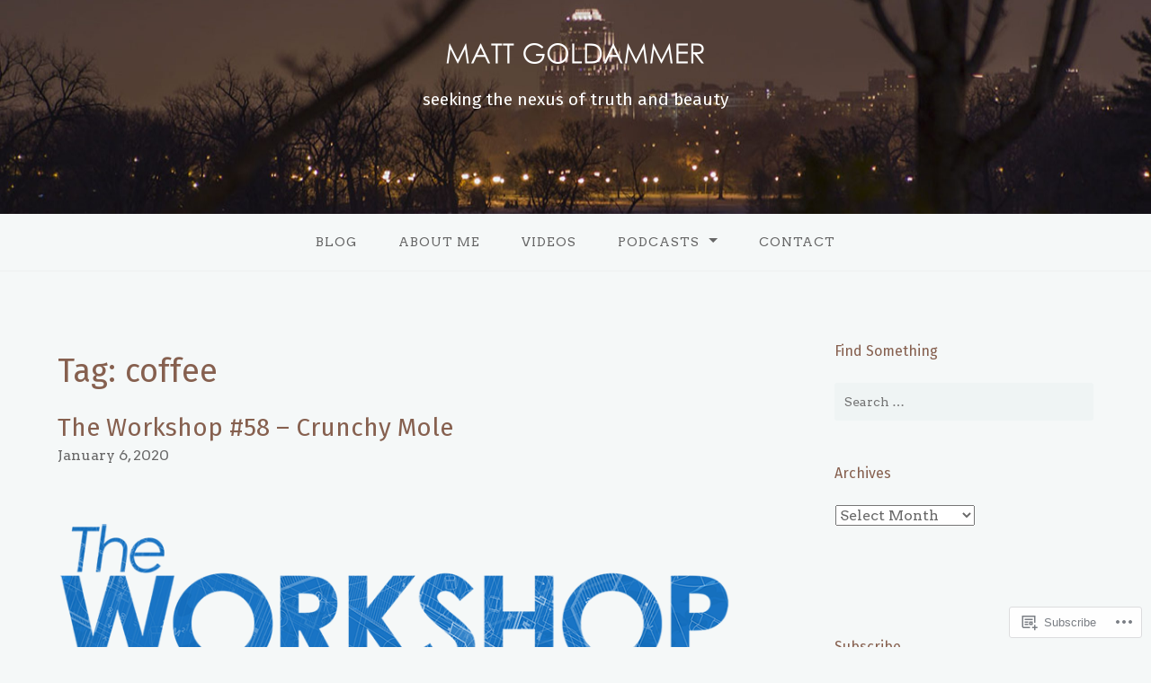

--- FILE ---
content_type: text/html; charset=UTF-8
request_url: https://mattgoldammer.com/tag/coffee/
body_size: 26258
content:
<!DOCTYPE html>
<html lang="en">
<head>
<meta charset="UTF-8">
<meta name="viewport" content="width=device-width, initial-scale=1">
<link rel="profile" href="http://gmpg.org/xfn/11">
<link rel="pingback" href="https://mattgoldammer.com/xmlrpc.php">

<title>coffee</title>
<script type="text/javascript">
  WebFontConfig = {"google":{"families":["Fira+Sans:r:latin,latin-ext","Arvo:r,i,b,bi:latin,latin-ext"]},"api_url":"https:\/\/fonts-api.wp.com\/css"};
  (function() {
    var wf = document.createElement('script');
    wf.src = '/wp-content/plugins/custom-fonts/js/webfont.js';
    wf.type = 'text/javascript';
    wf.async = 'true';
    var s = document.getElementsByTagName('script')[0];
    s.parentNode.insertBefore(wf, s);
	})();
</script><style id="jetpack-custom-fonts-css">.wf-active body{font-family:"Arvo",serif}.wf-active input[type="color"], .wf-active input[type="date"], .wf-active input[type="datetime"], .wf-active input[type="datetime-local"], .wf-active input[type="email"], .wf-active input[type="month"], .wf-active input[type="number"], .wf-active input[type="password"], .wf-active input[type="search"], .wf-active input[type="tel"], .wf-active input[type="text"], .wf-active input[type="time"], .wf-active input[type="url"], .wf-active input[type="week"], .wf-active textarea{font-family:"Arvo",serif}.wf-active h1, .wf-active h2, .wf-active h3, .wf-active h4, .wf-active h5, .wf-active h6{font-family:"Fira Sans",sans-serif;font-weight:400;font-style:normal}.wf-active h1 small, .wf-active h2 small, .wf-active h3 small, .wf-active h4 small, .wf-active h5 small, .wf-active h6 small{font-style:normal;font-weight:400}.wf-active h1{font-style:normal;font-weight:400}.wf-active h2{font-style:normal;font-weight:400}.wf-active h3{font-style:normal;font-weight:400}.wf-active h4{font-style:normal;font-weight:400}.wf-active h5{font-style:normal;font-weight:400}.wf-active h6{font-style:normal;font-weight:400}.wf-active .subtitle{font-weight:400;font-style:normal}.wf-active .site-description{font-style:normal;font-weight:400}.wf-active .hero-section .hero-title{font-weight:400;font-style:normal}.wf-active .home-posts-titles h2{font-weight:400;font-style:normal}.wf-active .featured-posts .entry-title{font-style:normal;font-weight:400}.wf-active .error-404 .page-title{font-style:normal;font-weight:400}.wf-active .error-404 .widget-title, .wf-active .error-404 .widgettitle{font-style:normal;font-weight:400}.wf-active .page-title{font-style:normal;font-weight:400}.wf-active .comment-reply-title{font-style:normal;font-weight:400}.wf-active .widget-title{font-style:normal;font-weight:400}@media screen and (min-width: 50em){.wf-active h1{font-style:normal;font-weight:400}}@media screen and (min-width: 50em){.wf-active h2{font-style:normal;font-weight:400}}@media screen and (min-width: 50em){.wf-active h3{font-style:normal;font-weight:400}}@media screen and (min-width: 50em){.wf-active h4{font-style:normal;font-weight:400}}@media screen and (min-width: 50em){.wf-active h5{font-style:normal;font-weight:400}}@media screen and (min-width: 50em){.wf-active h6{font-style:normal;font-weight:400}}@media screen and (min-width: 50em){.wf-active .home-posts-titles h2{font-style:normal;font-weight:400}}</style>
<meta name='robots' content='max-image-preview:large' />
<meta name="google-site-verification" content="Uy5gzWuThSztbHgOl2ndbjQWAsfpDof0ljngRX497sM" />

<!-- Async WordPress.com Remote Login -->
<script id="wpcom_remote_login_js">
var wpcom_remote_login_extra_auth = '';
function wpcom_remote_login_remove_dom_node_id( element_id ) {
	var dom_node = document.getElementById( element_id );
	if ( dom_node ) { dom_node.parentNode.removeChild( dom_node ); }
}
function wpcom_remote_login_remove_dom_node_classes( class_name ) {
	var dom_nodes = document.querySelectorAll( '.' + class_name );
	for ( var i = 0; i < dom_nodes.length; i++ ) {
		dom_nodes[ i ].parentNode.removeChild( dom_nodes[ i ] );
	}
}
function wpcom_remote_login_final_cleanup() {
	wpcom_remote_login_remove_dom_node_classes( "wpcom_remote_login_msg" );
	wpcom_remote_login_remove_dom_node_id( "wpcom_remote_login_key" );
	wpcom_remote_login_remove_dom_node_id( "wpcom_remote_login_validate" );
	wpcom_remote_login_remove_dom_node_id( "wpcom_remote_login_js" );
	wpcom_remote_login_remove_dom_node_id( "wpcom_request_access_iframe" );
	wpcom_remote_login_remove_dom_node_id( "wpcom_request_access_styles" );
}

// Watch for messages back from the remote login
window.addEventListener( "message", function( e ) {
	if ( e.origin === "https://r-login.wordpress.com" ) {
		var data = {};
		try {
			data = JSON.parse( e.data );
		} catch( e ) {
			wpcom_remote_login_final_cleanup();
			return;
		}

		if ( data.msg === 'LOGIN' ) {
			// Clean up the login check iframe
			wpcom_remote_login_remove_dom_node_id( "wpcom_remote_login_key" );

			var id_regex = new RegExp( /^[0-9]+$/ );
			var token_regex = new RegExp( /^.*|.*|.*$/ );
			if (
				token_regex.test( data.token )
				&& id_regex.test( data.wpcomid )
			) {
				// We have everything we need to ask for a login
				var script = document.createElement( "script" );
				script.setAttribute( "id", "wpcom_remote_login_validate" );
				script.src = '/remote-login.php?wpcom_remote_login=validate'
					+ '&wpcomid=' + data.wpcomid
					+ '&token=' + encodeURIComponent( data.token )
					+ '&host=' + window.location.protocol
					+ '//' + window.location.hostname
					+ '&postid=3830'
					+ '&is_singular=';
				document.body.appendChild( script );
			}

			return;
		}

		// Safari ITP, not logged in, so redirect
		if ( data.msg === 'LOGIN-REDIRECT' ) {
			window.location = 'https://wordpress.com/log-in?redirect_to=' + window.location.href;
			return;
		}

		// Safari ITP, storage access failed, remove the request
		if ( data.msg === 'LOGIN-REMOVE' ) {
			var css_zap = 'html { -webkit-transition: margin-top 1s; transition: margin-top 1s; } /* 9001 */ html { margin-top: 0 !important; } * html body { margin-top: 0 !important; } @media screen and ( max-width: 782px ) { html { margin-top: 0 !important; } * html body { margin-top: 0 !important; } }';
			var style_zap = document.createElement( 'style' );
			style_zap.type = 'text/css';
			style_zap.appendChild( document.createTextNode( css_zap ) );
			document.body.appendChild( style_zap );

			var e = document.getElementById( 'wpcom_request_access_iframe' );
			e.parentNode.removeChild( e );

			document.cookie = 'wordpress_com_login_access=denied; path=/; max-age=31536000';

			return;
		}

		// Safari ITP
		if ( data.msg === 'REQUEST_ACCESS' ) {
			console.log( 'request access: safari' );

			// Check ITP iframe enable/disable knob
			if ( wpcom_remote_login_extra_auth !== 'safari_itp_iframe' ) {
				return;
			}

			// If we are in a "private window" there is no ITP.
			var private_window = false;
			try {
				var opendb = window.openDatabase( null, null, null, null );
			} catch( e ) {
				private_window = true;
			}

			if ( private_window ) {
				console.log( 'private window' );
				return;
			}

			var iframe = document.createElement( 'iframe' );
			iframe.id = 'wpcom_request_access_iframe';
			iframe.setAttribute( 'scrolling', 'no' );
			iframe.setAttribute( 'sandbox', 'allow-storage-access-by-user-activation allow-scripts allow-same-origin allow-top-navigation-by-user-activation' );
			iframe.src = 'https://r-login.wordpress.com/remote-login.php?wpcom_remote_login=request_access&origin=' + encodeURIComponent( data.origin ) + '&wpcomid=' + encodeURIComponent( data.wpcomid );

			var css = 'html { -webkit-transition: margin-top 1s; transition: margin-top 1s; } /* 9001 */ html { margin-top: 46px !important; } * html body { margin-top: 46px !important; } @media screen and ( max-width: 660px ) { html { margin-top: 71px !important; } * html body { margin-top: 71px !important; } #wpcom_request_access_iframe { display: block; height: 71px !important; } } #wpcom_request_access_iframe { border: 0px; height: 46px; position: fixed; top: 0; left: 0; width: 100%; min-width: 100%; z-index: 99999; background: #23282d; } ';

			var style = document.createElement( 'style' );
			style.type = 'text/css';
			style.id = 'wpcom_request_access_styles';
			style.appendChild( document.createTextNode( css ) );
			document.body.appendChild( style );

			document.body.appendChild( iframe );
		}

		if ( data.msg === 'DONE' ) {
			wpcom_remote_login_final_cleanup();
		}
	}
}, false );

// Inject the remote login iframe after the page has had a chance to load
// more critical resources
window.addEventListener( "DOMContentLoaded", function( e ) {
	var iframe = document.createElement( "iframe" );
	iframe.style.display = "none";
	iframe.setAttribute( "scrolling", "no" );
	iframe.setAttribute( "id", "wpcom_remote_login_key" );
	iframe.src = "https://r-login.wordpress.com/remote-login.php"
		+ "?wpcom_remote_login=key"
		+ "&origin=aHR0cHM6Ly9tYXR0Z29sZGFtbWVyLmNvbQ%3D%3D"
		+ "&wpcomid=37413942"
		+ "&time=" + Math.floor( Date.now() / 1000 );
	document.body.appendChild( iframe );
}, false );
</script>
<link rel='dns-prefetch' href='//s0.wp.com' />
<link rel="alternate" type="application/rss+xml" title=" &raquo; Feed" href="https://mattgoldammer.com/feed/" />
<link rel="alternate" type="application/rss+xml" title=" &raquo; Comments Feed" href="https://mattgoldammer.com/comments/feed/" />
<link rel="alternate" type="application/rss+xml" title=" &raquo; coffee Tag Feed" href="https://mattgoldammer.com/tag/coffee/feed/" />
	<script type="text/javascript">
		/* <![CDATA[ */
		function addLoadEvent(func) {
			var oldonload = window.onload;
			if (typeof window.onload != 'function') {
				window.onload = func;
			} else {
				window.onload = function () {
					oldonload();
					func();
				}
			}
		}
		/* ]]> */
	</script>
	<style id='wp-emoji-styles-inline-css'>

	img.wp-smiley, img.emoji {
		display: inline !important;
		border: none !important;
		box-shadow: none !important;
		height: 1em !important;
		width: 1em !important;
		margin: 0 0.07em !important;
		vertical-align: -0.1em !important;
		background: none !important;
		padding: 0 !important;
	}
/*# sourceURL=wp-emoji-styles-inline-css */
</style>
<link crossorigin='anonymous' rel='stylesheet' id='all-css-2-1' href='/wp-content/plugins/gutenberg-core/v22.2.0/build/styles/block-library/style.css?m=1764855221i&cssminify=yes' type='text/css' media='all' />
<style id='wp-block-library-inline-css'>
.has-text-align-justify {
	text-align:justify;
}
.has-text-align-justify{text-align:justify;}

/*# sourceURL=wp-block-library-inline-css */
</style><link crossorigin='anonymous' rel='stylesheet' id='all-css-0-2' href='/_static/??-eJzTLy/QzcxLzilNSS3WzyrWz01NyUxMzUnNTc0rQeEU5CRWphbp5qSmJyZX6uVm5uklFxfr6OPTDpRD5sM02efaGpoZmFkYGRuZGmQBAHPvL0Y=&cssminify=yes' type='text/css' media='all' />
<style id='global-styles-inline-css'>
:root{--wp--preset--aspect-ratio--square: 1;--wp--preset--aspect-ratio--4-3: 4/3;--wp--preset--aspect-ratio--3-4: 3/4;--wp--preset--aspect-ratio--3-2: 3/2;--wp--preset--aspect-ratio--2-3: 2/3;--wp--preset--aspect-ratio--16-9: 16/9;--wp--preset--aspect-ratio--9-16: 9/16;--wp--preset--color--black: #000000;--wp--preset--color--cyan-bluish-gray: #abb8c3;--wp--preset--color--white: #ffffff;--wp--preset--color--pale-pink: #f78da7;--wp--preset--color--vivid-red: #cf2e2e;--wp--preset--color--luminous-vivid-orange: #ff6900;--wp--preset--color--luminous-vivid-amber: #fcb900;--wp--preset--color--light-green-cyan: #7bdcb5;--wp--preset--color--vivid-green-cyan: #00d084;--wp--preset--color--pale-cyan-blue: #8ed1fc;--wp--preset--color--vivid-cyan-blue: #0693e3;--wp--preset--color--vivid-purple: #9b51e0;--wp--preset--gradient--vivid-cyan-blue-to-vivid-purple: linear-gradient(135deg,rgb(6,147,227) 0%,rgb(155,81,224) 100%);--wp--preset--gradient--light-green-cyan-to-vivid-green-cyan: linear-gradient(135deg,rgb(122,220,180) 0%,rgb(0,208,130) 100%);--wp--preset--gradient--luminous-vivid-amber-to-luminous-vivid-orange: linear-gradient(135deg,rgb(252,185,0) 0%,rgb(255,105,0) 100%);--wp--preset--gradient--luminous-vivid-orange-to-vivid-red: linear-gradient(135deg,rgb(255,105,0) 0%,rgb(207,46,46) 100%);--wp--preset--gradient--very-light-gray-to-cyan-bluish-gray: linear-gradient(135deg,rgb(238,238,238) 0%,rgb(169,184,195) 100%);--wp--preset--gradient--cool-to-warm-spectrum: linear-gradient(135deg,rgb(74,234,220) 0%,rgb(151,120,209) 20%,rgb(207,42,186) 40%,rgb(238,44,130) 60%,rgb(251,105,98) 80%,rgb(254,248,76) 100%);--wp--preset--gradient--blush-light-purple: linear-gradient(135deg,rgb(255,206,236) 0%,rgb(152,150,240) 100%);--wp--preset--gradient--blush-bordeaux: linear-gradient(135deg,rgb(254,205,165) 0%,rgb(254,45,45) 50%,rgb(107,0,62) 100%);--wp--preset--gradient--luminous-dusk: linear-gradient(135deg,rgb(255,203,112) 0%,rgb(199,81,192) 50%,rgb(65,88,208) 100%);--wp--preset--gradient--pale-ocean: linear-gradient(135deg,rgb(255,245,203) 0%,rgb(182,227,212) 50%,rgb(51,167,181) 100%);--wp--preset--gradient--electric-grass: linear-gradient(135deg,rgb(202,248,128) 0%,rgb(113,206,126) 100%);--wp--preset--gradient--midnight: linear-gradient(135deg,rgb(2,3,129) 0%,rgb(40,116,252) 100%);--wp--preset--font-size--small: 13px;--wp--preset--font-size--medium: 20px;--wp--preset--font-size--large: 36px;--wp--preset--font-size--x-large: 42px;--wp--preset--font-family--albert-sans: 'Albert Sans', sans-serif;--wp--preset--font-family--alegreya: Alegreya, serif;--wp--preset--font-family--arvo: Arvo, serif;--wp--preset--font-family--bodoni-moda: 'Bodoni Moda', serif;--wp--preset--font-family--bricolage-grotesque: 'Bricolage Grotesque', sans-serif;--wp--preset--font-family--cabin: Cabin, sans-serif;--wp--preset--font-family--chivo: Chivo, sans-serif;--wp--preset--font-family--commissioner: Commissioner, sans-serif;--wp--preset--font-family--cormorant: Cormorant, serif;--wp--preset--font-family--courier-prime: 'Courier Prime', monospace;--wp--preset--font-family--crimson-pro: 'Crimson Pro', serif;--wp--preset--font-family--dm-mono: 'DM Mono', monospace;--wp--preset--font-family--dm-sans: 'DM Sans', sans-serif;--wp--preset--font-family--dm-serif-display: 'DM Serif Display', serif;--wp--preset--font-family--domine: Domine, serif;--wp--preset--font-family--eb-garamond: 'EB Garamond', serif;--wp--preset--font-family--epilogue: Epilogue, sans-serif;--wp--preset--font-family--fahkwang: Fahkwang, sans-serif;--wp--preset--font-family--figtree: Figtree, sans-serif;--wp--preset--font-family--fira-sans: 'Fira Sans', sans-serif;--wp--preset--font-family--fjalla-one: 'Fjalla One', sans-serif;--wp--preset--font-family--fraunces: Fraunces, serif;--wp--preset--font-family--gabarito: Gabarito, system-ui;--wp--preset--font-family--ibm-plex-mono: 'IBM Plex Mono', monospace;--wp--preset--font-family--ibm-plex-sans: 'IBM Plex Sans', sans-serif;--wp--preset--font-family--ibarra-real-nova: 'Ibarra Real Nova', serif;--wp--preset--font-family--instrument-serif: 'Instrument Serif', serif;--wp--preset--font-family--inter: Inter, sans-serif;--wp--preset--font-family--josefin-sans: 'Josefin Sans', sans-serif;--wp--preset--font-family--jost: Jost, sans-serif;--wp--preset--font-family--libre-baskerville: 'Libre Baskerville', serif;--wp--preset--font-family--libre-franklin: 'Libre Franklin', sans-serif;--wp--preset--font-family--literata: Literata, serif;--wp--preset--font-family--lora: Lora, serif;--wp--preset--font-family--merriweather: Merriweather, serif;--wp--preset--font-family--montserrat: Montserrat, sans-serif;--wp--preset--font-family--newsreader: Newsreader, serif;--wp--preset--font-family--noto-sans-mono: 'Noto Sans Mono', sans-serif;--wp--preset--font-family--nunito: Nunito, sans-serif;--wp--preset--font-family--open-sans: 'Open Sans', sans-serif;--wp--preset--font-family--overpass: Overpass, sans-serif;--wp--preset--font-family--pt-serif: 'PT Serif', serif;--wp--preset--font-family--petrona: Petrona, serif;--wp--preset--font-family--piazzolla: Piazzolla, serif;--wp--preset--font-family--playfair-display: 'Playfair Display', serif;--wp--preset--font-family--plus-jakarta-sans: 'Plus Jakarta Sans', sans-serif;--wp--preset--font-family--poppins: Poppins, sans-serif;--wp--preset--font-family--raleway: Raleway, sans-serif;--wp--preset--font-family--roboto: Roboto, sans-serif;--wp--preset--font-family--roboto-slab: 'Roboto Slab', serif;--wp--preset--font-family--rubik: Rubik, sans-serif;--wp--preset--font-family--rufina: Rufina, serif;--wp--preset--font-family--sora: Sora, sans-serif;--wp--preset--font-family--source-sans-3: 'Source Sans 3', sans-serif;--wp--preset--font-family--source-serif-4: 'Source Serif 4', serif;--wp--preset--font-family--space-mono: 'Space Mono', monospace;--wp--preset--font-family--syne: Syne, sans-serif;--wp--preset--font-family--texturina: Texturina, serif;--wp--preset--font-family--urbanist: Urbanist, sans-serif;--wp--preset--font-family--work-sans: 'Work Sans', sans-serif;--wp--preset--spacing--20: 0.44rem;--wp--preset--spacing--30: 0.67rem;--wp--preset--spacing--40: 1rem;--wp--preset--spacing--50: 1.5rem;--wp--preset--spacing--60: 2.25rem;--wp--preset--spacing--70: 3.38rem;--wp--preset--spacing--80: 5.06rem;--wp--preset--shadow--natural: 6px 6px 9px rgba(0, 0, 0, 0.2);--wp--preset--shadow--deep: 12px 12px 50px rgba(0, 0, 0, 0.4);--wp--preset--shadow--sharp: 6px 6px 0px rgba(0, 0, 0, 0.2);--wp--preset--shadow--outlined: 6px 6px 0px -3px rgb(255, 255, 255), 6px 6px rgb(0, 0, 0);--wp--preset--shadow--crisp: 6px 6px 0px rgb(0, 0, 0);}:where(.is-layout-flex){gap: 0.5em;}:where(.is-layout-grid){gap: 0.5em;}body .is-layout-flex{display: flex;}.is-layout-flex{flex-wrap: wrap;align-items: center;}.is-layout-flex > :is(*, div){margin: 0;}body .is-layout-grid{display: grid;}.is-layout-grid > :is(*, div){margin: 0;}:where(.wp-block-columns.is-layout-flex){gap: 2em;}:where(.wp-block-columns.is-layout-grid){gap: 2em;}:where(.wp-block-post-template.is-layout-flex){gap: 1.25em;}:where(.wp-block-post-template.is-layout-grid){gap: 1.25em;}.has-black-color{color: var(--wp--preset--color--black) !important;}.has-cyan-bluish-gray-color{color: var(--wp--preset--color--cyan-bluish-gray) !important;}.has-white-color{color: var(--wp--preset--color--white) !important;}.has-pale-pink-color{color: var(--wp--preset--color--pale-pink) !important;}.has-vivid-red-color{color: var(--wp--preset--color--vivid-red) !important;}.has-luminous-vivid-orange-color{color: var(--wp--preset--color--luminous-vivid-orange) !important;}.has-luminous-vivid-amber-color{color: var(--wp--preset--color--luminous-vivid-amber) !important;}.has-light-green-cyan-color{color: var(--wp--preset--color--light-green-cyan) !important;}.has-vivid-green-cyan-color{color: var(--wp--preset--color--vivid-green-cyan) !important;}.has-pale-cyan-blue-color{color: var(--wp--preset--color--pale-cyan-blue) !important;}.has-vivid-cyan-blue-color{color: var(--wp--preset--color--vivid-cyan-blue) !important;}.has-vivid-purple-color{color: var(--wp--preset--color--vivid-purple) !important;}.has-black-background-color{background-color: var(--wp--preset--color--black) !important;}.has-cyan-bluish-gray-background-color{background-color: var(--wp--preset--color--cyan-bluish-gray) !important;}.has-white-background-color{background-color: var(--wp--preset--color--white) !important;}.has-pale-pink-background-color{background-color: var(--wp--preset--color--pale-pink) !important;}.has-vivid-red-background-color{background-color: var(--wp--preset--color--vivid-red) !important;}.has-luminous-vivid-orange-background-color{background-color: var(--wp--preset--color--luminous-vivid-orange) !important;}.has-luminous-vivid-amber-background-color{background-color: var(--wp--preset--color--luminous-vivid-amber) !important;}.has-light-green-cyan-background-color{background-color: var(--wp--preset--color--light-green-cyan) !important;}.has-vivid-green-cyan-background-color{background-color: var(--wp--preset--color--vivid-green-cyan) !important;}.has-pale-cyan-blue-background-color{background-color: var(--wp--preset--color--pale-cyan-blue) !important;}.has-vivid-cyan-blue-background-color{background-color: var(--wp--preset--color--vivid-cyan-blue) !important;}.has-vivid-purple-background-color{background-color: var(--wp--preset--color--vivid-purple) !important;}.has-black-border-color{border-color: var(--wp--preset--color--black) !important;}.has-cyan-bluish-gray-border-color{border-color: var(--wp--preset--color--cyan-bluish-gray) !important;}.has-white-border-color{border-color: var(--wp--preset--color--white) !important;}.has-pale-pink-border-color{border-color: var(--wp--preset--color--pale-pink) !important;}.has-vivid-red-border-color{border-color: var(--wp--preset--color--vivid-red) !important;}.has-luminous-vivid-orange-border-color{border-color: var(--wp--preset--color--luminous-vivid-orange) !important;}.has-luminous-vivid-amber-border-color{border-color: var(--wp--preset--color--luminous-vivid-amber) !important;}.has-light-green-cyan-border-color{border-color: var(--wp--preset--color--light-green-cyan) !important;}.has-vivid-green-cyan-border-color{border-color: var(--wp--preset--color--vivid-green-cyan) !important;}.has-pale-cyan-blue-border-color{border-color: var(--wp--preset--color--pale-cyan-blue) !important;}.has-vivid-cyan-blue-border-color{border-color: var(--wp--preset--color--vivid-cyan-blue) !important;}.has-vivid-purple-border-color{border-color: var(--wp--preset--color--vivid-purple) !important;}.has-vivid-cyan-blue-to-vivid-purple-gradient-background{background: var(--wp--preset--gradient--vivid-cyan-blue-to-vivid-purple) !important;}.has-light-green-cyan-to-vivid-green-cyan-gradient-background{background: var(--wp--preset--gradient--light-green-cyan-to-vivid-green-cyan) !important;}.has-luminous-vivid-amber-to-luminous-vivid-orange-gradient-background{background: var(--wp--preset--gradient--luminous-vivid-amber-to-luminous-vivid-orange) !important;}.has-luminous-vivid-orange-to-vivid-red-gradient-background{background: var(--wp--preset--gradient--luminous-vivid-orange-to-vivid-red) !important;}.has-very-light-gray-to-cyan-bluish-gray-gradient-background{background: var(--wp--preset--gradient--very-light-gray-to-cyan-bluish-gray) !important;}.has-cool-to-warm-spectrum-gradient-background{background: var(--wp--preset--gradient--cool-to-warm-spectrum) !important;}.has-blush-light-purple-gradient-background{background: var(--wp--preset--gradient--blush-light-purple) !important;}.has-blush-bordeaux-gradient-background{background: var(--wp--preset--gradient--blush-bordeaux) !important;}.has-luminous-dusk-gradient-background{background: var(--wp--preset--gradient--luminous-dusk) !important;}.has-pale-ocean-gradient-background{background: var(--wp--preset--gradient--pale-ocean) !important;}.has-electric-grass-gradient-background{background: var(--wp--preset--gradient--electric-grass) !important;}.has-midnight-gradient-background{background: var(--wp--preset--gradient--midnight) !important;}.has-small-font-size{font-size: var(--wp--preset--font-size--small) !important;}.has-medium-font-size{font-size: var(--wp--preset--font-size--medium) !important;}.has-large-font-size{font-size: var(--wp--preset--font-size--large) !important;}.has-x-large-font-size{font-size: var(--wp--preset--font-size--x-large) !important;}.has-albert-sans-font-family{font-family: var(--wp--preset--font-family--albert-sans) !important;}.has-alegreya-font-family{font-family: var(--wp--preset--font-family--alegreya) !important;}.has-arvo-font-family{font-family: var(--wp--preset--font-family--arvo) !important;}.has-bodoni-moda-font-family{font-family: var(--wp--preset--font-family--bodoni-moda) !important;}.has-bricolage-grotesque-font-family{font-family: var(--wp--preset--font-family--bricolage-grotesque) !important;}.has-cabin-font-family{font-family: var(--wp--preset--font-family--cabin) !important;}.has-chivo-font-family{font-family: var(--wp--preset--font-family--chivo) !important;}.has-commissioner-font-family{font-family: var(--wp--preset--font-family--commissioner) !important;}.has-cormorant-font-family{font-family: var(--wp--preset--font-family--cormorant) !important;}.has-courier-prime-font-family{font-family: var(--wp--preset--font-family--courier-prime) !important;}.has-crimson-pro-font-family{font-family: var(--wp--preset--font-family--crimson-pro) !important;}.has-dm-mono-font-family{font-family: var(--wp--preset--font-family--dm-mono) !important;}.has-dm-sans-font-family{font-family: var(--wp--preset--font-family--dm-sans) !important;}.has-dm-serif-display-font-family{font-family: var(--wp--preset--font-family--dm-serif-display) !important;}.has-domine-font-family{font-family: var(--wp--preset--font-family--domine) !important;}.has-eb-garamond-font-family{font-family: var(--wp--preset--font-family--eb-garamond) !important;}.has-epilogue-font-family{font-family: var(--wp--preset--font-family--epilogue) !important;}.has-fahkwang-font-family{font-family: var(--wp--preset--font-family--fahkwang) !important;}.has-figtree-font-family{font-family: var(--wp--preset--font-family--figtree) !important;}.has-fira-sans-font-family{font-family: var(--wp--preset--font-family--fira-sans) !important;}.has-fjalla-one-font-family{font-family: var(--wp--preset--font-family--fjalla-one) !important;}.has-fraunces-font-family{font-family: var(--wp--preset--font-family--fraunces) !important;}.has-gabarito-font-family{font-family: var(--wp--preset--font-family--gabarito) !important;}.has-ibm-plex-mono-font-family{font-family: var(--wp--preset--font-family--ibm-plex-mono) !important;}.has-ibm-plex-sans-font-family{font-family: var(--wp--preset--font-family--ibm-plex-sans) !important;}.has-ibarra-real-nova-font-family{font-family: var(--wp--preset--font-family--ibarra-real-nova) !important;}.has-instrument-serif-font-family{font-family: var(--wp--preset--font-family--instrument-serif) !important;}.has-inter-font-family{font-family: var(--wp--preset--font-family--inter) !important;}.has-josefin-sans-font-family{font-family: var(--wp--preset--font-family--josefin-sans) !important;}.has-jost-font-family{font-family: var(--wp--preset--font-family--jost) !important;}.has-libre-baskerville-font-family{font-family: var(--wp--preset--font-family--libre-baskerville) !important;}.has-libre-franklin-font-family{font-family: var(--wp--preset--font-family--libre-franklin) !important;}.has-literata-font-family{font-family: var(--wp--preset--font-family--literata) !important;}.has-lora-font-family{font-family: var(--wp--preset--font-family--lora) !important;}.has-merriweather-font-family{font-family: var(--wp--preset--font-family--merriweather) !important;}.has-montserrat-font-family{font-family: var(--wp--preset--font-family--montserrat) !important;}.has-newsreader-font-family{font-family: var(--wp--preset--font-family--newsreader) !important;}.has-noto-sans-mono-font-family{font-family: var(--wp--preset--font-family--noto-sans-mono) !important;}.has-nunito-font-family{font-family: var(--wp--preset--font-family--nunito) !important;}.has-open-sans-font-family{font-family: var(--wp--preset--font-family--open-sans) !important;}.has-overpass-font-family{font-family: var(--wp--preset--font-family--overpass) !important;}.has-pt-serif-font-family{font-family: var(--wp--preset--font-family--pt-serif) !important;}.has-petrona-font-family{font-family: var(--wp--preset--font-family--petrona) !important;}.has-piazzolla-font-family{font-family: var(--wp--preset--font-family--piazzolla) !important;}.has-playfair-display-font-family{font-family: var(--wp--preset--font-family--playfair-display) !important;}.has-plus-jakarta-sans-font-family{font-family: var(--wp--preset--font-family--plus-jakarta-sans) !important;}.has-poppins-font-family{font-family: var(--wp--preset--font-family--poppins) !important;}.has-raleway-font-family{font-family: var(--wp--preset--font-family--raleway) !important;}.has-roboto-font-family{font-family: var(--wp--preset--font-family--roboto) !important;}.has-roboto-slab-font-family{font-family: var(--wp--preset--font-family--roboto-slab) !important;}.has-rubik-font-family{font-family: var(--wp--preset--font-family--rubik) !important;}.has-rufina-font-family{font-family: var(--wp--preset--font-family--rufina) !important;}.has-sora-font-family{font-family: var(--wp--preset--font-family--sora) !important;}.has-source-sans-3-font-family{font-family: var(--wp--preset--font-family--source-sans-3) !important;}.has-source-serif-4-font-family{font-family: var(--wp--preset--font-family--source-serif-4) !important;}.has-space-mono-font-family{font-family: var(--wp--preset--font-family--space-mono) !important;}.has-syne-font-family{font-family: var(--wp--preset--font-family--syne) !important;}.has-texturina-font-family{font-family: var(--wp--preset--font-family--texturina) !important;}.has-urbanist-font-family{font-family: var(--wp--preset--font-family--urbanist) !important;}.has-work-sans-font-family{font-family: var(--wp--preset--font-family--work-sans) !important;}
/*# sourceURL=global-styles-inline-css */
</style>

<style id='classic-theme-styles-inline-css'>
/*! This file is auto-generated */
.wp-block-button__link{color:#fff;background-color:#32373c;border-radius:9999px;box-shadow:none;text-decoration:none;padding:calc(.667em + 2px) calc(1.333em + 2px);font-size:1.125em}.wp-block-file__button{background:#32373c;color:#fff;text-decoration:none}
/*# sourceURL=/wp-includes/css/classic-themes.min.css */
</style>
<link crossorigin='anonymous' rel='stylesheet' id='all-css-4-1' href='/_static/??-eJyNkdFuwjAMRX9oblSKYHuY9i1parJscRLFLoW/x6UCNg1Ve4ls5x5fOzFTAZeTYBJT4uhDYuNyH7P7ZrNp2temBQ5UIkLFY7M1Q2C5K4DlHLFxzC/mRyMa4dGrotapWJkVhEOwGJFUtoZNYfAoivMtBsHTOlLUBvq+VGQGPSmMBPKpXvyHW8qmjL3xVnCyZ/N8lSfCg14tk80R2Ak507/IkNxiA9dh17apqC/sNfRXp0e6BnnMoP9iJeT0K4FDtKHO6Ae9t/ttu3vrum7zdQGq2b5j&cssminify=yes' type='text/css' media='all' />
<style id='gateway-parent-styles-inline-css'>
.tags-links, .byline { clip: rect(1px, 1px, 1px, 1px); height: 1px; position: absolute; overflow: hidden; width: 1px; }
/*# sourceURL=gateway-parent-styles-inline-css */
</style>
<link crossorigin='anonymous' rel='stylesheet' id='print-css-5-1' href='/wp-content/mu-plugins/global-print/global-print.css?m=1465851035i&cssminify=yes' type='text/css' media='print' />
<style id='jetpack-global-styles-frontend-style-inline-css'>
:root { --font-headings: unset; --font-base: unset; --font-headings-default: -apple-system,BlinkMacSystemFont,"Segoe UI",Roboto,Oxygen-Sans,Ubuntu,Cantarell,"Helvetica Neue",sans-serif; --font-base-default: -apple-system,BlinkMacSystemFont,"Segoe UI",Roboto,Oxygen-Sans,Ubuntu,Cantarell,"Helvetica Neue",sans-serif;}
/*# sourceURL=jetpack-global-styles-frontend-style-inline-css */
</style>
<link crossorigin='anonymous' rel='stylesheet' id='all-css-8-1' href='/wp-content/themes/h4/global.css?m=1420737423i&cssminify=yes' type='text/css' media='all' />
<script type="text/javascript" id="wpcom-actionbar-placeholder-js-extra">
/* <![CDATA[ */
var actionbardata = {"siteID":"37413942","postID":"0","siteURL":"https://mattgoldammer.com","xhrURL":"https://mattgoldammer.com/wp-admin/admin-ajax.php","nonce":"a1fa0fa1af","isLoggedIn":"","statusMessage":"","subsEmailDefault":"instantly","proxyScriptUrl":"https://s0.wp.com/wp-content/js/wpcom-proxy-request.js?m=1513050504i&amp;ver=20211021","i18n":{"followedText":"New posts from this site will now appear in your \u003Ca href=\"https://wordpress.com/reader\"\u003EReader\u003C/a\u003E","foldBar":"Collapse this bar","unfoldBar":"Expand this bar","shortLinkCopied":"Shortlink copied to clipboard."}};
//# sourceURL=wpcom-actionbar-placeholder-js-extra
/* ]]> */
</script>
<script type="text/javascript" id="jetpack-mu-wpcom-settings-js-before">
/* <![CDATA[ */
var JETPACK_MU_WPCOM_SETTINGS = {"assetsUrl":"https://s0.wp.com/wp-content/mu-plugins/jetpack-mu-wpcom-plugin/sun/jetpack_vendor/automattic/jetpack-mu-wpcom/src/build/"};
//# sourceURL=jetpack-mu-wpcom-settings-js-before
/* ]]> */
</script>
<script crossorigin='anonymous' type='text/javascript'  src='/_static/??-eJzTLy/QTc7PK0nNK9HPKtYvyinRLSjKr6jUyyrW0QfKZeYl55SmpBaDJLMKS1OLKqGUXm5mHkFFurmZ6UWJJalQxfa5tobmRgamxgZmFpZZACbyLJI='></script>
<script type="text/javascript" id="rlt-proxy-js-after">
/* <![CDATA[ */
	rltInitialize( {"token":null,"iframeOrigins":["https:\/\/widgets.wp.com"]} );
//# sourceURL=rlt-proxy-js-after
/* ]]> */
</script>
<link rel="EditURI" type="application/rsd+xml" title="RSD" href="https://mattgoldammer.wordpress.com/xmlrpc.php?rsd" />
<meta name="generator" content="WordPress.com" />

<!-- Jetpack Open Graph Tags -->
<meta property="og:type" content="website" />
<meta property="og:title" content="coffee" />
<meta property="og:url" content="https://mattgoldammer.com/tag/coffee/" />
<meta property="og:image" content="https://secure.gravatar.com/blavatar/6cd1bd2beb25e0db6632b685f1f3d883471116f8a0e7e25c9cba24d2a8420508?s=200&#038;ts=1768120011" />
<meta property="og:image:width" content="200" />
<meta property="og:image:height" content="200" />
<meta property="og:image:alt" content="" />
<meta property="og:locale" content="en_US" />

<!-- End Jetpack Open Graph Tags -->
<link rel="shortcut icon" type="image/x-icon" href="https://secure.gravatar.com/blavatar/6cd1bd2beb25e0db6632b685f1f3d883471116f8a0e7e25c9cba24d2a8420508?s=32" sizes="16x16" />
<link rel="icon" type="image/x-icon" href="https://secure.gravatar.com/blavatar/6cd1bd2beb25e0db6632b685f1f3d883471116f8a0e7e25c9cba24d2a8420508?s=32" sizes="16x16" />
<link rel="apple-touch-icon" href="https://secure.gravatar.com/blavatar/6cd1bd2beb25e0db6632b685f1f3d883471116f8a0e7e25c9cba24d2a8420508?s=114" />
<link rel='openid.server' href='https://mattgoldammer.com/?openidserver=1' />
<link rel='openid.delegate' href='https://mattgoldammer.com/' />
<link rel="search" type="application/opensearchdescription+xml" href="https://mattgoldammer.com/osd.xml" title="" />
<link rel="search" type="application/opensearchdescription+xml" href="https://s1.wp.com/opensearch.xml" title="WordPress.com" />
<meta name="theme-color" content="#f5f8f8" />
		<style type="text/css">
			.recentcomments a {
				display: inline !important;
				padding: 0 !important;
				margin: 0 !important;
			}

			table.recentcommentsavatartop img.avatar, table.recentcommentsavatarend img.avatar {
				border: 0px;
				margin: 0;
			}

			table.recentcommentsavatartop a, table.recentcommentsavatarend a {
				border: 0px !important;
				background-color: transparent !important;
			}

			td.recentcommentsavatarend, td.recentcommentsavatartop {
				padding: 0px 0px 1px 0px;
				margin: 0px;
			}

			td.recentcommentstextend {
				border: none !important;
				padding: 0px 0px 2px 10px;
			}

			.rtl td.recentcommentstextend {
				padding: 0px 10px 2px 0px;
			}

			td.recentcommentstexttop {
				border: none;
				padding: 0px 0px 0px 10px;
			}

			.rtl td.recentcommentstexttop {
				padding: 0px 10px 0px 0px;
			}
		</style>
		<meta name="description" content="Posts about coffee written by Matt Goldammer" />
	<style type="text/css">
			.site-title a,
		.site-description {
			color: #ffffff;
		}
	
			.header-bg {
			background-image: url( https://mattgoldammer.com/wp-content/uploads/2014/02/cropped-stl4.jpg );
			background-repeat: no-repeat;
		}

		@media screen and ( min-width: 50em ) {
			.header-bg {
				background-attachment: scroll;
													background-position: center;
							}
		}
	
	</style>
	<style type="text/css" id="custom-background-css">
body.custom-background { background-color: #f5f8f8; }
</style>
	<style type="text/css" id="custom-colors-css">body, abbr, acronym, .comment-metadata, .comment-metadata a { color: #686868;}
.site-footer { color: #A0A0A0;}
.footer-widgets .jetpack_widget_social_icons a:hover { color: #8E8E8E;}
.widget_wpcom_social_media_icons_widget a:before, button:hover, button:focus, .button:hover, .button:focus, .footer-widgets .widget_tag_cloud a, .footer-widgets .wp_widget_tag_cloud a, .widget_tag_cloud a, .wp_widget_tag_cloud a, .footer-widgets .widget_tag_cloud a:hover, .footer-widgets .wp_widget_tag_cloud a:hover, .widget_tag_cloud a:hover, .wp_widget_tag_cloud a:hover, .site-title a, .site-description, html input[type="button"], input[type="reset"], input[type="submit"], button, .button, #infinite-handle span { color: #FFFFFF;}
.site-footer .search-form input[type="search"] { color: #FFFFFF;}
.widget_wpcom_social_media_icons_widget a:hover before, html input[type="button"]:hover, input[type="reset"]:hover, input[type="submit"]:hover, #infinite-handle span:hover { color: #FFFFFF;}
.entry-footer .left i { color: #686868;}
abbr[title], .featured-image img, table, hr, .stick, .main-navigation ul ul { border-color: #dddddd;}
abbr[title], .featured-image img, table, hr, .stick, .main-navigation ul ul { border-color: rgba( 221, 221, 221, 0.3 );}
input[type="text"]:focus, input[type="password"]:focus, input[type="date"]:focus, input[type="datetime"]:focus, input[type="datetime-local"]:focus, input[type="month"]:focus, input[type="week"]:focus, input[type="email"]:focus, input[type="number"]:focus, input[type="search"]:focus, input[type="tel"]:focus, input[type="time"]:focus, input[type="url"]:focus, input[type="color"]:focus, textarea:focus { border-color: #999999;}
input[type="text"]:focus, input[type="password"]:focus, input[type="date"]:focus, input[type="datetime"]:focus, input[type="datetime-local"]:focus, input[type="month"]:focus, input[type="week"]:focus, input[type="email"]:focus, input[type="number"]:focus, input[type="search"]:focus, input[type="tel"]:focus, input[type="time"]:focus, input[type="url"]:focus, input[type="color"]:focus, textarea:focus { border-color: rgba( 153, 153, 153, 0.3 );}
blockquote, blockquote p { color: #686868;}
table tr th, .comment-meta .fn a, .jetpack_widget_social_icons a:hover { color: #555555;}
input[type="text"], input[type="password"], input[type="date"], input[type="datetime"], input[type="datetime-local"], input[type="month"], input[type="week"], input[type="email"], input[type="number"], input[type="search"], input[type="tel"], input[type="time"], input[type="url"], input[type="color"], textarea { color: #555555;}
table tr td { color: #686868;}
.main-navigation a, .single .hentry .right, #infinite-footer .blog-info a, #infinite-footer .blog-credits a { color: #666666;}
.main-navigation ul li.menu-item-has-children > a:after, .main-navigation ul li.page_item_has_children > a:after { border-top-color: #666666;}
.main-navigation ul ul li.menu-item-has-children > a:after, .main-navigation ul ul li.page_item_has_children > a:after { border-left-color: #666666;}
.widget_archive ul, .widget_categories ul, .widget_pages ul, .widget_links ul, .widget_meta ul, .widget_recent_comments ul, .widget_recent_entries ul { color: #686868;}
.main-navigation ul ul a { color: #686868;}
.menu-toggle { color: #D6D6D6;}
code { color: #333333;}
.hentry.sticky { background-color: #f7fbff;}
.hentry.sticky { background-color: rgba( 247, 251, 255, 0.2 );}
body, .stick, table, .main-navigation ul ul { background-color: #f5f8f8;}
#infinite-footer .container { background-color: #f5f8f8;}
#infinite-footer .container { background-color: rgba( 245, 248, 248, 0.9 );}
input[type="text"]:focus, input[type="password"]:focus, input[type="date"]:focus, input[type="datetime"]:focus, input[type="datetime-local"]:focus, input[type="month"]:focus, input[type="week"]:focus, input[type="email"]:focus, input[type="number"]:focus, input[type="search"]:focus, input[type="tel"]:focus, input[type="time"]:focus, input[type="url"]:focus, input[type="color"]:focus, textarea:focus { background-color: #F2F6F6;}
input[type="text"], input[type="password"], input[type="date"], input[type="datetime"], input[type="datetime-local"], input[type="month"], input[type="week"], input[type="email"], input[type="number"], input[type="search"], input[type="tel"], input[type="time"], input[type="url"], input[type="color"], textarea, pre, .comment-body, code, .entry-footer .left, blockquote, table tr.even, table tr.alt, table tr:nth-of-type(even) { background-color: #EFF4F4;}
code { border-color: #ECF2F2;}
blockquote { border-color: #d81c28;}
.widget_wpcom_social_media_icons_widget a:before, .widget_tag_cloud a, .wp_widget_tag_cloud a, .header-bg, html input[type="button"], input[type="reset"], input[type="submit"], button, .button, #infinite-handle span { background-color: #d81c28;}
button:hover, button:focus, .button:hover, .button:focus { background-color: #C21924;}
#infinite-footer .blog-info a:hover, .main-navigation .current_page_item > a, .main-navigation .current-menu-item > a, .main-navigation .current_page_ancestor > a, .entry-footer .left i:hover, a, a:hover, a:focus, .main-navigation li:hover > a, .main-navigation li.focus > a { color: #CF1A27;}
.site-info a, .site-info a:hover, .site-info a:focus, .footer-widgets a, .footer-widgets a:hover, .footer-widgets a:focus { color: #E8868C;}
h1, h2, h3, h4, h5, h6 { color: #86604F;}
.hentry h1 a, .hentry h2 a, .hentry h3 a, .hentry h4 a, .hentry h5 a { color: #86604F;}
.site-footer h1, .site-footer h2, .site-footer h3, .site-footer h4, .site-footer h5, .site-footer h6 { color: #F2E9E1;}
</style>
			<link rel="stylesheet" id="custom-css-css" type="text/css" href="https://s0.wp.com/?custom-css=1&#038;csblog=2wZ4G&#038;cscache=6&#038;csrev=49" />
			<link crossorigin='anonymous' rel='stylesheet' id='all-css-0-3' href='/_static/??-eJyNjM0KgzAQBl9I/ag/lR6KjyK6LhJNNsHN4uuXQuvZ4wzD4EwlRcksGcHK5G11otg4p4n2H0NNMDohzD7SrtDTJT4qUi1wexDiYp4VNB3RlP3V/MX3N4T3o++aun892277AK5vOq4=&cssminify=yes' type='text/css' media='all' />
</head>

<body class="archive tag tag-coffee tag-16166 custom-background wp-custom-logo wp-theme-pubgateway customizer-styles-applied jetpack-reblog-enabled has-site-logo tags-hidden author-hidden custom-colors">

<div id="page" class="hfeed site">
	<a class="skip-link screen-reader-text" href="#content">Skip to content</a>

	<div class="header-bg">
		<div class="site-branding">

			<a href="https://mattgoldammer.com/" class="site-logo-link" rel="home" itemprop="url"><img width="300" height="24" src="https://mattgoldammer.com/wp-content/uploads/2018/04/blog-title.png?w=300" class="site-logo attachment-gateway-site-logo" alt="" decoding="async" data-size="gateway-site-logo" itemprop="logo" srcset="https://mattgoldammer.com/wp-content/uploads/2018/04/blog-title.png?w=300 300w, https://mattgoldammer.com/wp-content/uploads/2018/04/blog-title.png?w=600 600w, https://mattgoldammer.com/wp-content/uploads/2018/04/blog-title.png?w=150 150w" sizes="(max-width: 300px) 100vw, 300px" data-attachment-id="3290" data-permalink="https://mattgoldammer.com/blog-title/" data-orig-file="https://mattgoldammer.com/wp-content/uploads/2018/04/blog-title.png" data-orig-size="1894,150" data-comments-opened="1" data-image-meta="{&quot;aperture&quot;:&quot;0&quot;,&quot;credit&quot;:&quot;&quot;,&quot;camera&quot;:&quot;&quot;,&quot;caption&quot;:&quot;&quot;,&quot;created_timestamp&quot;:&quot;0&quot;,&quot;copyright&quot;:&quot;&quot;,&quot;focal_length&quot;:&quot;0&quot;,&quot;iso&quot;:&quot;0&quot;,&quot;shutter_speed&quot;:&quot;0&quot;,&quot;title&quot;:&quot;&quot;,&quot;orientation&quot;:&quot;0&quot;}" data-image-title="Blog title" data-image-description="" data-image-caption="" data-medium-file="https://mattgoldammer.com/wp-content/uploads/2018/04/blog-title.png?w=300" data-large-file="https://mattgoldammer.com/wp-content/uploads/2018/04/blog-title.png?w=748" /></a>
			<h1 class="site-title"><a href="https://mattgoldammer.com/" rel="home"></a></h1>
			<h2 class="site-description">seeking the nexus of truth and beauty</h2>

		</div><!-- .site-branding -->

	</div><!-- .header-bg -->

	<header id="masthead" class="site-header" role="banner">

		<div class="stick">

			<nav id="site-navigation" class="main-navigation clear" role="navigation">
				<button class="menu-toggle" aria-controls="primary-menu" aria-expanded="false">Menu</button>
				<div class="menu-menu-container"><ul id="primary-menu" class="menu"><li id="menu-item-241" class="menu-item menu-item-type-custom menu-item-object-custom menu-item-home menu-item-241"><a href="http://mattgoldammer.com">Blog</a></li>
<li id="menu-item-91" class="menu-item menu-item-type-post_type menu-item-object-page menu-item-91"><a href="https://mattgoldammer.com/about/">About Me</a></li>
<li id="menu-item-95" class="menu-item menu-item-type-post_type menu-item-object-page menu-item-95"><a href="https://mattgoldammer.com/videos/">Videos</a></li>
<li id="menu-item-3328" class="menu-item menu-item-type-post_type menu-item-object-page menu-item-has-children menu-item-3328"><a href="https://mattgoldammer.com/podcasts/">Podcasts</a>
<ul class="sub-menu">
	<li id="menu-item-3318" class="menu-item menu-item-type-taxonomy menu-item-object-category menu-item-3318"><a href="https://mattgoldammer.com/category/podcasts/popcorn-not-included/" title="Informal movie &amp; TV reviews and discussions">Popcorn Not Included</a></li>
	<li id="menu-item-3284" class="menu-item menu-item-type-taxonomy menu-item-object-category menu-item-3284"><a href="https://mattgoldammer.com/category/podcasts/the-workshop-podcast/" title="Culture, life, art, alleged humor">The Workshop</a></li>
	<li id="menu-item-3283" class="menu-item menu-item-type-taxonomy menu-item-object-category menu-item-3283"><a href="https://mattgoldammer.com/category/podcasts/bits-dont-byte-podcast/" title="Lengthy discussions of geeky/nerdy subjects">Bits Don&#8217;t Byte</a></li>
</ul>
</li>
<li id="menu-item-100" class="menu-item menu-item-type-post_type menu-item-object-page menu-item-100"><a href="https://mattgoldammer.com/contact/">Contact</a></li>
</ul></div>			</nav><!-- #site-navigation -->

		</div><!-- .sticky -->

	</header><!-- .row #masthead -->

	<div id="content" class="site-content">

<div class="row">

	<section id="primary" class="content-area">

		<div class="large-8 columns">

			<main id="main" class="site-main" role="main">

			
				<header class="page-header">
					<h1 class="page-title">Tag: <span>coffee</span></h1>				</header><!-- .page-header -->

								
					
<article id="post-3830" class="post-3830 post type-post status-publish format-standard hentry category-the-workshop-podcast tag-amazon tag-coffee tag-disney tag-netflix tag-podcast tag-streaming-services tag-youtube">

	
	<header class="entry-header">
		<h3 class="entry-title"><a href="https://mattgoldammer.com/2020/01/06/the-workshop-58-crunchy-mole/" rel="bookmark">The Workshop #58 – Crunchy&nbsp;Mole</a></h3>
					<div class="entry-date">
				January 6, 2020			</div><!-- .entry-date -->
			</header><!-- .entry-header -->

	<div class="entry-summary">
		<p><img data-attachment-id="3448" data-permalink="https://mattgoldammer.com/2018/08/22/the-workshop-39-sympathy-for-the-8-track-player/the-workshop-banner-2018-alpha-web/" data-orig-file="https://mattgoldammer.com/wp-content/uploads/2018/08/the-workshop-banner-2018-alpha-web.png" data-orig-size="800,266" data-comments-opened="1" data-image-meta="{&quot;aperture&quot;:&quot;0&quot;,&quot;credit&quot;:&quot;&quot;,&quot;camera&quot;:&quot;&quot;,&quot;caption&quot;:&quot;&quot;,&quot;created_timestamp&quot;:&quot;0&quot;,&quot;copyright&quot;:&quot;&quot;,&quot;focal_length&quot;:&quot;0&quot;,&quot;iso&quot;:&quot;0&quot;,&quot;shutter_speed&quot;:&quot;0&quot;,&quot;title&quot;:&quot;&quot;,&quot;orientation&quot;:&quot;0&quot;}" data-image-title="The Workshop banner 2018 alpha web" data-image-description="" data-image-caption="" data-medium-file="https://mattgoldammer.com/wp-content/uploads/2018/08/the-workshop-banner-2018-alpha-web.png?w=300" data-large-file="https://mattgoldammer.com/wp-content/uploads/2018/08/the-workshop-banner-2018-alpha-web.png?w=748" class="alignnone size-full wp-image-3448" src="https://mattgoldammer.com/wp-content/uploads/2018/08/the-workshop-banner-2018-alpha-web.png?w=748" alt="The Workshop banner 2018 alpha web"   srcset="https://mattgoldammer.com/wp-content/uploads/2018/08/the-workshop-banner-2018-alpha-web.png 800w, https://mattgoldammer.com/wp-content/uploads/2018/08/the-workshop-banner-2018-alpha-web.png?w=150&amp;h=50 150w, https://mattgoldammer.com/wp-content/uploads/2018/08/the-workshop-banner-2018-alpha-web.png?w=300&amp;h=100 300w, https://mattgoldammer.com/wp-content/uploads/2018/08/the-workshop-banner-2018-alpha-web.png?w=768&amp;h=255 768w" sizes="(max-width: 800px) 100vw, 800px" /></p>
<audio class="wp-audio-shortcode" id="audio-3830-1" preload="none" style="width: 100%;" controls="controls"><source type="audio/mpeg" src="https://mattgoldammer.com/wp-content/uploads/2020/01/the-workshop-ep58-crunchy-mole.mp3?_=1" /><a href="https://mattgoldammer.com/wp-content/uploads/2020/01/the-workshop-ep58-crunchy-mole.mp3">https://mattgoldammer.com/wp-content/uploads/2020/01/the-workshop-ep58-crunchy-mole.mp3</a></audio>
<p><!-- [if lt IE 9]&gt;document.createElement('audio');&lt;![endif]-->Subscribe: <a href="http://feeds.feedburner.com/TheWorkshopPodcast">Feedburner</a> | <a href="https://itunes.apple.com/us/podcast/the-workshop-podcast/id1191353704?mt=2">iTunes</a> | <a href="https://twitter.com/WorkshopPod">Twitter </a>| <a href="mailto:workshoppodcast@gmail.com">Email: workshoppodcast@gmail.com</a></p>
<p>On today&#8217;s episode we embark on an ill-fated and ill-conceived journey to compare streaming services to coffee. You know. Workshop Podcast stuff.</p>
	</div><!-- .entry-summary -->

	<footer class="entry-footer clear">
		<span class="left">
								<a href="https://mattgoldammer.com/2020/01/06/the-workshop-58-crunchy-mole/#respond"><i class="fa fa-comment"></i>
						<span class="screen-reader-text">Leave a comment</span>
					</a>
						<a href="https://mattgoldammer.com/2020/01/06/the-workshop-58-crunchy-mole/"><i class="fa fa-link"></i><span class="screen-reader-text">The Workshop #58 – Crunchy&nbsp;Mole</span></a>
					</span>
	</footer><!-- .entry-footer -->

</article><!-- #post-## -->
				
					
<article id="post-3478" class="post-3478 post type-post status-publish format-standard hentry category-the-workshop-podcast tag-coffee tag-film-2 tag-halloween tag-horror-movies tag-monsters tag-movies tag-podcasting tag-psl tag-scary-movies tag-zombies">

	
	<header class="entry-header">
		<h3 class="entry-title"><a href="https://mattgoldammer.com/2018/10/31/the-workshop-43-halloween-in-the-23rd-century/" rel="bookmark">The Workshop #43 – Halloween in the 23rd&nbsp;Century</a></h3>
					<div class="entry-date">
				October 31, 2018			</div><!-- .entry-date -->
			</header><!-- .entry-header -->

	<div class="entry-summary">
		<p><img data-attachment-id="3448" data-permalink="https://mattgoldammer.com/2018/08/22/the-workshop-39-sympathy-for-the-8-track-player/the-workshop-banner-2018-alpha-web/" data-orig-file="https://mattgoldammer.com/wp-content/uploads/2018/08/the-workshop-banner-2018-alpha-web.png" data-orig-size="800,266" data-comments-opened="1" data-image-meta="{&quot;aperture&quot;:&quot;0&quot;,&quot;credit&quot;:&quot;&quot;,&quot;camera&quot;:&quot;&quot;,&quot;caption&quot;:&quot;&quot;,&quot;created_timestamp&quot;:&quot;0&quot;,&quot;copyright&quot;:&quot;&quot;,&quot;focal_length&quot;:&quot;0&quot;,&quot;iso&quot;:&quot;0&quot;,&quot;shutter_speed&quot;:&quot;0&quot;,&quot;title&quot;:&quot;&quot;,&quot;orientation&quot;:&quot;0&quot;}" data-image-title="The Workshop banner 2018 alpha web" data-image-description="" data-image-caption="" data-medium-file="https://mattgoldammer.com/wp-content/uploads/2018/08/the-workshop-banner-2018-alpha-web.png?w=300" data-large-file="https://mattgoldammer.com/wp-content/uploads/2018/08/the-workshop-banner-2018-alpha-web.png?w=748" class="alignnone size-full wp-image-3448" src="https://mattgoldammer.com/wp-content/uploads/2018/08/the-workshop-banner-2018-alpha-web.png?w=748" alt="The Workshop banner 2018 alpha web"   srcset="https://mattgoldammer.com/wp-content/uploads/2018/08/the-workshop-banner-2018-alpha-web.png 800w, https://mattgoldammer.com/wp-content/uploads/2018/08/the-workshop-banner-2018-alpha-web.png?w=150&amp;h=50 150w, https://mattgoldammer.com/wp-content/uploads/2018/08/the-workshop-banner-2018-alpha-web.png?w=300&amp;h=100 300w, https://mattgoldammer.com/wp-content/uploads/2018/08/the-workshop-banner-2018-alpha-web.png?w=768&amp;h=255 768w" sizes="(max-width: 800px) 100vw, 800px" /></p>
<audio class="wp-audio-shortcode" id="audio-3478-2" preload="none" style="width: 100%;" controls="controls"><source type="audio/mpeg" src="https://mattgoldammer.com/wp-content/uploads/2018/10/the-workshop-ep43-halloween-in-the-23rd-century.mp3?_=2" /><a href="https://mattgoldammer.com/wp-content/uploads/2018/10/the-workshop-ep43-halloween-in-the-23rd-century.mp3">https://mattgoldammer.com/wp-content/uploads/2018/10/the-workshop-ep43-halloween-in-the-23rd-century.mp3</a></audio>
<p><!-- [if lt IE 9]&gt;document.createElement('audio');&lt;![endif]-->Subscribe: <a href="http://feeds.feedburner.com/TheWorkshopPodcast">Feedburner</a> | <a href="https://itunes.apple.com/us/podcast/the-workshop-podcast/id1191353704?mt=2">iTunes</a> | <a href="https://twitter.com/WorkshopPod">Twitter </a>| <a href="mailto:workshoppodcast@gmail.com">Email: workshoppodcast@gmail.com</a></p>
<p>Today&#8217;s spooky episode of The Workshop is absolutely jump scare free&#8230; or is it? Listen &#8211; if you dare &#8211; to a very special edition of Coffee Drank followed by a discussion of scary movies and Halloween.</p>
	</div><!-- .entry-summary -->

	<footer class="entry-footer clear">
		<span class="left">
								<a href="https://mattgoldammer.com/2018/10/31/the-workshop-43-halloween-in-the-23rd-century/#respond"><i class="fa fa-comment"></i>
						<span class="screen-reader-text">Leave a comment</span>
					</a>
						<a href="https://mattgoldammer.com/2018/10/31/the-workshop-43-halloween-in-the-23rd-century/"><i class="fa fa-link"></i><span class="screen-reader-text">The Workshop #43 – Halloween in the 23rd&nbsp;Century</span></a>
					</span>
	</footer><!-- .entry-footer -->

</article><!-- #post-## -->
				
					
<article id="post-3452" class="post-3452 post type-post status-publish format-standard hentry category-the-workshop-podcast tag-awards tag-coffee tag-films tag-oscars tag-personality-tests tag-podcasting">

	
	<header class="entry-header">
		<h3 class="entry-title"><a href="https://mattgoldammer.com/2018/09/05/the-workshop-40-the-crossfit-of-personality-tests/" rel="bookmark">The Workshop #40 – The Crossfit of Personality&nbsp;Tests</a></h3>
					<div class="entry-date">
				September 5, 2018			</div><!-- .entry-date -->
			</header><!-- .entry-header -->

	<div class="entry-summary">
		<p><img data-attachment-id="3448" data-permalink="https://mattgoldammer.com/2018/08/22/the-workshop-39-sympathy-for-the-8-track-player/the-workshop-banner-2018-alpha-web/" data-orig-file="https://mattgoldammer.com/wp-content/uploads/2018/08/the-workshop-banner-2018-alpha-web.png" data-orig-size="800,266" data-comments-opened="1" data-image-meta="{&quot;aperture&quot;:&quot;0&quot;,&quot;credit&quot;:&quot;&quot;,&quot;camera&quot;:&quot;&quot;,&quot;caption&quot;:&quot;&quot;,&quot;created_timestamp&quot;:&quot;0&quot;,&quot;copyright&quot;:&quot;&quot;,&quot;focal_length&quot;:&quot;0&quot;,&quot;iso&quot;:&quot;0&quot;,&quot;shutter_speed&quot;:&quot;0&quot;,&quot;title&quot;:&quot;&quot;,&quot;orientation&quot;:&quot;0&quot;}" data-image-title="The Workshop banner 2018 alpha web" data-image-description="" data-image-caption="" data-medium-file="https://mattgoldammer.com/wp-content/uploads/2018/08/the-workshop-banner-2018-alpha-web.png?w=300" data-large-file="https://mattgoldammer.com/wp-content/uploads/2018/08/the-workshop-banner-2018-alpha-web.png?w=748" class="alignnone size-full wp-image-3448" src="https://mattgoldammer.com/wp-content/uploads/2018/08/the-workshop-banner-2018-alpha-web.png?w=748" alt="The Workshop banner 2018 alpha web"   srcset="https://mattgoldammer.com/wp-content/uploads/2018/08/the-workshop-banner-2018-alpha-web.png 800w, https://mattgoldammer.com/wp-content/uploads/2018/08/the-workshop-banner-2018-alpha-web.png?w=150&amp;h=50 150w, https://mattgoldammer.com/wp-content/uploads/2018/08/the-workshop-banner-2018-alpha-web.png?w=300&amp;h=100 300w, https://mattgoldammer.com/wp-content/uploads/2018/08/the-workshop-banner-2018-alpha-web.png?w=768&amp;h=255 768w" sizes="(max-width: 800px) 100vw, 800px" /><br />
<audio class="wp-audio-shortcode" id="audio-3452-3" preload="none" style="width: 100%;" controls="controls"><source type="audio/mpeg" src="https://mattgoldammer.com/wp-content/uploads/2018/08/the-workshop-ep40-the-crossfit-of-personality-tests.mp3?_=3" /><a href="https://mattgoldammer.com/wp-content/uploads/2018/08/the-workshop-ep40-the-crossfit-of-personality-tests.mp3">https://mattgoldammer.com/wp-content/uploads/2018/08/the-workshop-ep40-the-crossfit-of-personality-tests.mp3</a></audio></p>
<p><!-- [if lt IE 9]&gt;document.createElement('audio');&lt;![endif]-->Subscribe: <a href="http://feeds.feedburner.com/TheWorkshopPodcast">Feedburner</a> | <a href="https://itunes.apple.com/us/podcast/the-workshop-podcast/id1191353704?mt=2">iTunes</a> | <a href="https://twitter.com/WorkshopPod">Twitter </a>| <a href="mailto:workshoppodcast@gmail.com">Email: workshoppodcast@gmail.com</a></p>
<p>On this episode of the Workshop we shill for sponsor swag, discuss personality tests and their popularity, and agree with the rest of the internet regarding the new &#8220;Popular Film&#8221; Oscar award.</p>
	</div><!-- .entry-summary -->

	<footer class="entry-footer clear">
		<span class="left">
								<a href="https://mattgoldammer.com/2018/09/05/the-workshop-40-the-crossfit-of-personality-tests/#respond"><i class="fa fa-comment"></i>
						<span class="screen-reader-text">Leave a comment</span>
					</a>
						<a href="https://mattgoldammer.com/2018/09/05/the-workshop-40-the-crossfit-of-personality-tests/"><i class="fa fa-link"></i><span class="screen-reader-text">The Workshop #40 – The Crossfit of Personality&nbsp;Tests</span></a>
					</span>
	</footer><!-- .entry-footer -->

</article><!-- #post-## -->
				
					
<article id="post-3191" class="post-3191 post type-post status-publish format-standard hentry category-the-workshop-podcast tag-coffee tag-games tag-music-2 tag-seminary">

	
	<header class="entry-header">
		<h3 class="entry-title"><a href="https://mattgoldammer.com/2017/10/25/the-workshop-24-real-cream-real-sugar/" rel="bookmark">The Workshop #24 – Real cream, real&nbsp;sugar</a></h3>
					<div class="entry-date">
				October 25, 2017			</div><!-- .entry-date -->
			</header><!-- .entry-header -->

	<div class="entry-summary">
		<p><a href="https://mattgoldammer.com/wp-content/uploads/2017/10/workshop-banner-ep24.jpg"><img loading="lazy" data-attachment-id="3194" data-permalink="https://mattgoldammer.com/2017/10/25/the-workshop-24-real-cream-real-sugar/workshop-banner-ep24/" data-orig-file="https://mattgoldammer.com/wp-content/uploads/2017/10/workshop-banner-ep24.jpg" data-orig-size="1200,675" data-comments-opened="1" data-image-meta="{&quot;aperture&quot;:&quot;0&quot;,&quot;credit&quot;:&quot;&quot;,&quot;camera&quot;:&quot;&quot;,&quot;caption&quot;:&quot;&quot;,&quot;created_timestamp&quot;:&quot;0&quot;,&quot;copyright&quot;:&quot;&quot;,&quot;focal_length&quot;:&quot;0&quot;,&quot;iso&quot;:&quot;0&quot;,&quot;shutter_speed&quot;:&quot;0&quot;,&quot;title&quot;:&quot;&quot;,&quot;orientation&quot;:&quot;1&quot;}" data-image-title="Workshop banner ep24" data-image-description="" data-image-caption="" data-medium-file="https://mattgoldammer.com/wp-content/uploads/2017/10/workshop-banner-ep24.jpg?w=300" data-large-file="https://mattgoldammer.com/wp-content/uploads/2017/10/workshop-banner-ep24.jpg?w=748" class="aligncenter size-large wp-image-3194" src="https://mattgoldammer.com/wp-content/uploads/2017/10/workshop-banner-ep24.jpg?w=748&#038;h=421" alt="" width="748" height="421" srcset="https://mattgoldammer.com/wp-content/uploads/2017/10/workshop-banner-ep24.jpg?w=748 748w, https://mattgoldammer.com/wp-content/uploads/2017/10/workshop-banner-ep24.jpg?w=150 150w, https://mattgoldammer.com/wp-content/uploads/2017/10/workshop-banner-ep24.jpg?w=300 300w, https://mattgoldammer.com/wp-content/uploads/2017/10/workshop-banner-ep24.jpg?w=768 768w, https://mattgoldammer.com/wp-content/uploads/2017/10/workshop-banner-ep24.jpg?w=1024 1024w, https://mattgoldammer.com/wp-content/uploads/2017/10/workshop-banner-ep24.jpg 1200w" sizes="(max-width: 748px) 100vw, 748px" /></a><audio class="wp-audio-shortcode" id="audio-3191-4" preload="none" style="width: 100%;" controls="controls"><source type="audio/mpeg" src="https://mattgoldammer.com/wp-content/uploads/2017/10/the-workshop-ep24-real-cream-real-sugar.mp3?_=4" /><a href="https://mattgoldammer.com/wp-content/uploads/2017/10/the-workshop-ep24-real-cream-real-sugar.mp3">https://mattgoldammer.com/wp-content/uploads/2017/10/the-workshop-ep24-real-cream-real-sugar.mp3</a></audio></p>
<p><!-- [if lt IE 9]&gt;document.createElement('audio');&lt;![endif]-->Subscribe: <a href="http://feeds.feedburner.com/TheWorkshopPodcast">Feedburner</a> | <a href="https://itunes.apple.com/us/podcast/the-workshop-podcast/id1191353704?mt=2">iTunes</a> | <a href="https://www.facebook.com/wittyworkshoppodcast/">Facebook</a></p>
<p>COFFEE! DO YOU LIKE COFFEE? WE LIKE COFFEE. We talk *a lot* about coffee in this episode. We also premiere a new segment which may or may not become semi-regular called &#8220;Coffee Drank&#8221; in which we review various bottled and canned coffee substances that are probably not that good to begin with.</p>
	</div><!-- .entry-summary -->

	<footer class="entry-footer clear">
		<span class="left">
								<a href="https://mattgoldammer.com/2017/10/25/the-workshop-24-real-cream-real-sugar/#respond"><i class="fa fa-comment"></i>
						<span class="screen-reader-text">Leave a comment</span>
					</a>
						<a href="https://mattgoldammer.com/2017/10/25/the-workshop-24-real-cream-real-sugar/"><i class="fa fa-link"></i><span class="screen-reader-text">The Workshop #24 – Real cream, real&nbsp;sugar</span></a>
					</span>
	</footer><!-- .entry-footer -->

</article><!-- #post-## -->
				
					
<article id="post-3177" class="post-3177 post type-post status-publish format-standard hentry category-the-workshop-podcast tag-buzz-lightyear tag-buzzfeed tag-coffee tag-fall tag-football tag-halloween tag-illuminati tag-pumpkin">

	
	<header class="entry-header">
		<h3 class="entry-title"><a href="https://mattgoldammer.com/2017/10/11/the-workshop-23-buzz-lightgear/" rel="bookmark">The Workshop #23 – Buzz&nbsp;Lightgear</a></h3>
					<div class="entry-date">
				October 11, 2017			</div><!-- .entry-date -->
			</header><!-- .entry-header -->

	<div class="entry-summary">
		<p><a href="https://mattgoldammer.com/wp-content/uploads/2017/10/workshop-banner-ep23.jpg"><img loading="lazy" data-attachment-id="3180" data-permalink="https://mattgoldammer.com/2017/10/11/the-workshop-23-buzz-lightgear/workshop-banner-ep23/" data-orig-file="https://mattgoldammer.com/wp-content/uploads/2017/10/workshop-banner-ep23.jpg" data-orig-size="1200,675" data-comments-opened="1" data-image-meta="{&quot;aperture&quot;:&quot;0&quot;,&quot;credit&quot;:&quot;&quot;,&quot;camera&quot;:&quot;&quot;,&quot;caption&quot;:&quot;&quot;,&quot;created_timestamp&quot;:&quot;0&quot;,&quot;copyright&quot;:&quot;&quot;,&quot;focal_length&quot;:&quot;0&quot;,&quot;iso&quot;:&quot;0&quot;,&quot;shutter_speed&quot;:&quot;0&quot;,&quot;title&quot;:&quot;&quot;,&quot;orientation&quot;:&quot;1&quot;}" data-image-title="Workshop banner ep23" data-image-description="" data-image-caption="" data-medium-file="https://mattgoldammer.com/wp-content/uploads/2017/10/workshop-banner-ep23.jpg?w=300" data-large-file="https://mattgoldammer.com/wp-content/uploads/2017/10/workshop-banner-ep23.jpg?w=748" class="aligncenter size-large wp-image-3180" src="https://mattgoldammer.com/wp-content/uploads/2017/10/workshop-banner-ep23.jpg?w=748&#038;h=421" alt="" width="748" height="421" srcset="https://mattgoldammer.com/wp-content/uploads/2017/10/workshop-banner-ep23.jpg?w=748 748w, https://mattgoldammer.com/wp-content/uploads/2017/10/workshop-banner-ep23.jpg?w=150 150w, https://mattgoldammer.com/wp-content/uploads/2017/10/workshop-banner-ep23.jpg?w=300 300w, https://mattgoldammer.com/wp-content/uploads/2017/10/workshop-banner-ep23.jpg?w=768 768w, https://mattgoldammer.com/wp-content/uploads/2017/10/workshop-banner-ep23.jpg?w=1024 1024w, https://mattgoldammer.com/wp-content/uploads/2017/10/workshop-banner-ep23.jpg 1200w" sizes="(max-width: 748px) 100vw, 748px" /></a></p>
<audio class="wp-audio-shortcode" id="audio-3177-5" preload="none" style="width: 100%;" controls="controls"><source type="audio/mpeg" src="https://mattgoldammer.com/wp-content/uploads/2017/10/the-workshop-ep23-buzz-lightgear.mp3?_=5" /><a href="https://mattgoldammer.com/wp-content/uploads/2017/10/the-workshop-ep23-buzz-lightgear.mp3">https://mattgoldammer.com/wp-content/uploads/2017/10/the-workshop-ep23-buzz-lightgear.mp3</a></audio>
<p><!-- [if lt IE 9]&gt;document.createElement('audio');&lt;![endif]-->Subscribe: <a href="http://feeds.feedburner.com/TheWorkshopPodcast">Feedburner</a> | <a href="https://itunes.apple.com/us/podcast/the-workshop-podcast/id1191353704?mt=2">iTunes</a> | <a href="https://www.facebook.com/wittyworkshoppodcast/">Facebook</a></p>
<p>Fall has fallen. We talk about typical fall things like pumpkin spice lattes, football and Halloween.</p>
<p>We touch on the NFL kneeling controversy, but this episode was recorded weeks ago before a lot of social media bickering picked up. Sorry if you&#8217;re tired of hearing about it! It doesn&#8217;t last long.</p>
<p>Be sure and stay tuned for a special dollop of stupid fun toward the end of the show!</p>
	</div><!-- .entry-summary -->

	<footer class="entry-footer clear">
		<span class="left">
								<a href="https://mattgoldammer.com/2017/10/11/the-workshop-23-buzz-lightgear/#respond"><i class="fa fa-comment"></i>
						<span class="screen-reader-text">Leave a comment</span>
					</a>
						<a href="https://mattgoldammer.com/2017/10/11/the-workshop-23-buzz-lightgear/"><i class="fa fa-link"></i><span class="screen-reader-text">The Workshop #23 – Buzz&nbsp;Lightgear</span></a>
					</span>
	</footer><!-- .entry-footer -->

</article><!-- #post-## -->
				
					
<article id="post-2138" class="post-2138 post type-post status-publish format-standard hentry category-the-workshop-podcast tag-coffee tag-movies tag-podcast tag-social-media">

	
	<header class="entry-header">
		<h3 class="entry-title"><a href="https://mattgoldammer.com/2017/02/15/the-workshop-6-the-pretentious-episode/" rel="bookmark">The Workshop #6 &#8211; The Pretentious&nbsp;Episode</a></h3>
					<div class="entry-date">
				February 15, 2017			</div><!-- .entry-date -->
			</header><!-- .entry-header -->

	<div class="entry-summary">
		<p><img loading="lazy" data-attachment-id="2134" data-permalink="https://mattgoldammer.com/2017/02/01/the-workshop-5-the-millennial-generation-v-participation-trophy-makers/workshop-banner-image-3/" data-orig-file="https://mattgoldammer.com/wp-content/uploads/2017/01/workshop-banner-image-3.jpg" data-orig-size="1200,675" data-comments-opened="1" data-image-meta="{&quot;aperture&quot;:&quot;0&quot;,&quot;credit&quot;:&quot;&quot;,&quot;camera&quot;:&quot;&quot;,&quot;caption&quot;:&quot;&quot;,&quot;created_timestamp&quot;:&quot;0&quot;,&quot;copyright&quot;:&quot;&quot;,&quot;focal_length&quot;:&quot;0&quot;,&quot;iso&quot;:&quot;0&quot;,&quot;shutter_speed&quot;:&quot;0&quot;,&quot;title&quot;:&quot;&quot;,&quot;orientation&quot;:&quot;1&quot;}" data-image-title="workshop-banner-image-3" data-image-description="" data-image-caption="" data-medium-file="https://mattgoldammer.com/wp-content/uploads/2017/01/workshop-banner-image-3.jpg?w=300" data-large-file="https://mattgoldammer.com/wp-content/uploads/2017/01/workshop-banner-image-3.jpg?w=748" class="aligncenter size-full wp-image-2134" src="https://mattgoldammer.com/wp-content/uploads/2017/01/workshop-banner-image-3.jpg?w=748&#038;h=421" alt="workshop-banner-image-3" width="748" height="421" srcset="https://mattgoldammer.com/wp-content/uploads/2017/01/workshop-banner-image-3.jpg?w=748&amp;h=421 748w, https://mattgoldammer.com/wp-content/uploads/2017/01/workshop-banner-image-3.jpg?w=150&amp;h=84 150w, https://mattgoldammer.com/wp-content/uploads/2017/01/workshop-banner-image-3.jpg?w=300&amp;h=169 300w, https://mattgoldammer.com/wp-content/uploads/2017/01/workshop-banner-image-3.jpg?w=768&amp;h=432 768w, https://mattgoldammer.com/wp-content/uploads/2017/01/workshop-banner-image-3.jpg?w=1024&amp;h=576 1024w, https://mattgoldammer.com/wp-content/uploads/2017/01/workshop-banner-image-3.jpg 1200w" sizes="(max-width: 748px) 100vw, 748px" /></p>
<audio class="wp-audio-shortcode" id="audio-2138-6" preload="none" style="width: 100%;" controls="controls"><source type="audio/mpeg" src="https://mattgoldammer.com/wp-content/uploads/2017/01/the-workshop-ep6-the-pretentious-episode.mp3?_=6" /><a href="https://mattgoldammer.com/wp-content/uploads/2017/01/the-workshop-ep6-the-pretentious-episode.mp3">https://mattgoldammer.com/wp-content/uploads/2017/01/the-workshop-ep6-the-pretentious-episode.mp3</a></audio>
<p>Subscribe: <a href="http://feeds.feedburner.com/TheWorkshopPodcast">Feedburner</a> | <a href="https://itunes.apple.com/us/podcast/the-workshop-podcast/id1191353704?mt=2">iTunes</a></p>
<p>In this episode of the Workshop Podcast we drone on for way too long. Let you ears witness more bad business ideas, fancy coffee talk, and what things we *might* be pretentious about! Also stick around while we complain about social media (like everybody else) and discuss the movies we wish they&#8217;d make and the ones we wish they&#8217;d stop making.</p>
	</div><!-- .entry-summary -->

	<footer class="entry-footer clear">
		<span class="left">
								<a href="https://mattgoldammer.com/2017/02/15/the-workshop-6-the-pretentious-episode/#respond"><i class="fa fa-comment"></i>
						<span class="screen-reader-text">Leave a comment</span>
					</a>
						<a href="https://mattgoldammer.com/2017/02/15/the-workshop-6-the-pretentious-episode/"><i class="fa fa-link"></i><span class="screen-reader-text">The Workshop #6 &#8211; The Pretentious&nbsp;Episode</span></a>
					</span>
	</footer><!-- .entry-footer -->

</article><!-- #post-## -->
				
					
<article id="post-2100" class="post-2100 post type-post status-publish format-standard hentry category-the-workshop-podcast tag-christianity tag-coffee tag-culture tag-devotional tag-humor tag-parental-advisory tag-podcast">

	
	<header class="entry-header">
		<h3 class="entry-title"><a href="https://mattgoldammer.com/2017/01/16/the-workshop-4-parental-advisory-not-very-funny/" rel="bookmark">The Workshop #4 &#8211; Parental Advisory: Not Very&nbsp;Funny</a></h3>
					<div class="entry-date">
				January 16, 2017			</div><!-- .entry-date -->
			</header><!-- .entry-header -->

	<div class="entry-summary">
		<p><img loading="lazy" data-attachment-id="2087" data-permalink="https://mattgoldammer.com/2017/01/03/the-workshop-3-so-this-is-the-new-year/workshop-banner-image-2/" data-orig-file="https://mattgoldammer.com/wp-content/uploads/2017/01/workshop-banner-image-2.jpg" data-orig-size="1200,675" data-comments-opened="1" data-image-meta="{&quot;aperture&quot;:&quot;0&quot;,&quot;credit&quot;:&quot;&quot;,&quot;camera&quot;:&quot;&quot;,&quot;caption&quot;:&quot;&quot;,&quot;created_timestamp&quot;:&quot;0&quot;,&quot;copyright&quot;:&quot;&quot;,&quot;focal_length&quot;:&quot;0&quot;,&quot;iso&quot;:&quot;0&quot;,&quot;shutter_speed&quot;:&quot;0&quot;,&quot;title&quot;:&quot;&quot;,&quot;orientation&quot;:&quot;1&quot;}" data-image-title="workshop-banner-image-2" data-image-description="" data-image-caption="" data-medium-file="https://mattgoldammer.com/wp-content/uploads/2017/01/workshop-banner-image-2.jpg?w=300" data-large-file="https://mattgoldammer.com/wp-content/uploads/2017/01/workshop-banner-image-2.jpg?w=748" class="alignnone size-full wp-image-2087" src="https://mattgoldammer.com/wp-content/uploads/2017/01/workshop-banner-image-2.jpg?w=748" alt="workshop-banner-image-2"   srcset="https://mattgoldammer.com/wp-content/uploads/2017/01/workshop-banner-image-2.jpg 1200w, https://mattgoldammer.com/wp-content/uploads/2017/01/workshop-banner-image-2.jpg?w=150&amp;h=84 150w, https://mattgoldammer.com/wp-content/uploads/2017/01/workshop-banner-image-2.jpg?w=300&amp;h=169 300w, https://mattgoldammer.com/wp-content/uploads/2017/01/workshop-banner-image-2.jpg?w=768&amp;h=432 768w, https://mattgoldammer.com/wp-content/uploads/2017/01/workshop-banner-image-2.jpg?w=1024&amp;h=576 1024w" sizes="(max-width: 1200px) 100vw, 1200px" /></p>
<audio class="wp-audio-shortcode" id="audio-2100-7" preload="none" style="width: 100%;" controls="controls"><source type="audio/mpeg" src="https://mattgoldammer.com/wp-content/uploads/2017/01/the-workshop-ep4-parental-advisory-not-very-funny.mp3?_=7" /><a href="https://mattgoldammer.com/wp-content/uploads/2017/01/the-workshop-ep4-parental-advisory-not-very-funny.mp3">https://mattgoldammer.com/wp-content/uploads/2017/01/the-workshop-ep4-parental-advisory-not-very-funny.mp3</a></audio>
<p>Subscribe: <a href="http://feeds.feedburner.com/TheWorkshopPodcast">Feedburner</a> | <a href="https://itunes.apple.com/us/podcast/the-workshop-podcast/id1191353704?mt=2">iTunes</a></p>
<p>Our attempted serious discussion about why mainstream American Christianity always seems to be producing bad imitations of popular culture gets derailed and we end up making a lot of jokes that might only be funny to us.</p>
<p>Be sure to head over to Amazon to pre-order our Rage Against the Machine devotional entitled <em>30 Days of Rage: A Study of the Wrath of God</em> available for pre-order now. Yeah. Definitely search for that.</p>
<p>Also featured: a moment of silence for no particular reason.</p>
	</div><!-- .entry-summary -->

	<footer class="entry-footer clear">
		<span class="left">
								<a href="https://mattgoldammer.com/2017/01/16/the-workshop-4-parental-advisory-not-very-funny/#respond"><i class="fa fa-comment"></i>
						<span class="screen-reader-text">Leave a comment</span>
					</a>
						<a href="https://mattgoldammer.com/2017/01/16/the-workshop-4-parental-advisory-not-very-funny/"><i class="fa fa-link"></i><span class="screen-reader-text">The Workshop #4 &#8211; Parental Advisory: Not Very&nbsp;Funny</span></a>
					</span>
	</footer><!-- .entry-footer -->

</article><!-- #post-## -->
				
				
			
			</main><!-- #main -->

		</div><!-- .large-8 -->

	</section><!-- #primary -->

	<div class="large-3 large-offset-1 columns">
		
<div id="secondary" class="widget-area" role="complementary">

	<aside id="search-2" class="widget widget_search"><h1 class="widget-title">Find Something</h1><form role="search" method="get" class="search-form" action="https://mattgoldammer.com/">
				<label>
					<span class="screen-reader-text">Search for:</span>
					<input type="search" class="search-field" placeholder="Search &hellip;" value="" name="s" />
				</label>
				<input type="submit" class="search-submit" value="Search" />
			</form></aside><aside id="archives-2" class="widget widget_archive"><h1 class="widget-title">Archives</h1>		<label class="screen-reader-text" for="archives-dropdown-2">Archives</label>
		<select id="archives-dropdown-2" name="archive-dropdown">
			
			<option value="">Select Month</option>
				<option value='https://mattgoldammer.com/2024/06/'> June 2024 </option>
	<option value='https://mattgoldammer.com/2024/03/'> March 2024 </option>
	<option value='https://mattgoldammer.com/2022/12/'> December 2022 </option>
	<option value='https://mattgoldammer.com/2021/12/'> December 2021 </option>
	<option value='https://mattgoldammer.com/2021/11/'> November 2021 </option>
	<option value='https://mattgoldammer.com/2021/10/'> October 2021 </option>
	<option value='https://mattgoldammer.com/2021/09/'> September 2021 </option>
	<option value='https://mattgoldammer.com/2021/06/'> June 2021 </option>
	<option value='https://mattgoldammer.com/2021/05/'> May 2021 </option>
	<option value='https://mattgoldammer.com/2021/03/'> March 2021 </option>
	<option value='https://mattgoldammer.com/2021/02/'> February 2021 </option>
	<option value='https://mattgoldammer.com/2021/01/'> January 2021 </option>
	<option value='https://mattgoldammer.com/2020/12/'> December 2020 </option>
	<option value='https://mattgoldammer.com/2020/11/'> November 2020 </option>
	<option value='https://mattgoldammer.com/2020/10/'> October 2020 </option>
	<option value='https://mattgoldammer.com/2020/09/'> September 2020 </option>
	<option value='https://mattgoldammer.com/2020/08/'> August 2020 </option>
	<option value='https://mattgoldammer.com/2020/07/'> July 2020 </option>
	<option value='https://mattgoldammer.com/2020/06/'> June 2020 </option>
	<option value='https://mattgoldammer.com/2020/05/'> May 2020 </option>
	<option value='https://mattgoldammer.com/2020/04/'> April 2020 </option>
	<option value='https://mattgoldammer.com/2020/03/'> March 2020 </option>
	<option value='https://mattgoldammer.com/2020/02/'> February 2020 </option>
	<option value='https://mattgoldammer.com/2020/01/'> January 2020 </option>
	<option value='https://mattgoldammer.com/2019/12/'> December 2019 </option>
	<option value='https://mattgoldammer.com/2019/11/'> November 2019 </option>
	<option value='https://mattgoldammer.com/2019/10/'> October 2019 </option>
	<option value='https://mattgoldammer.com/2019/09/'> September 2019 </option>
	<option value='https://mattgoldammer.com/2019/08/'> August 2019 </option>
	<option value='https://mattgoldammer.com/2019/07/'> July 2019 </option>
	<option value='https://mattgoldammer.com/2019/06/'> June 2019 </option>
	<option value='https://mattgoldammer.com/2019/05/'> May 2019 </option>
	<option value='https://mattgoldammer.com/2019/04/'> April 2019 </option>
	<option value='https://mattgoldammer.com/2019/03/'> March 2019 </option>
	<option value='https://mattgoldammer.com/2019/02/'> February 2019 </option>
	<option value='https://mattgoldammer.com/2019/01/'> January 2019 </option>
	<option value='https://mattgoldammer.com/2018/12/'> December 2018 </option>
	<option value='https://mattgoldammer.com/2018/11/'> November 2018 </option>
	<option value='https://mattgoldammer.com/2018/10/'> October 2018 </option>
	<option value='https://mattgoldammer.com/2018/09/'> September 2018 </option>
	<option value='https://mattgoldammer.com/2018/08/'> August 2018 </option>
	<option value='https://mattgoldammer.com/2018/07/'> July 2018 </option>
	<option value='https://mattgoldammer.com/2018/06/'> June 2018 </option>
	<option value='https://mattgoldammer.com/2018/05/'> May 2018 </option>
	<option value='https://mattgoldammer.com/2018/04/'> April 2018 </option>
	<option value='https://mattgoldammer.com/2018/03/'> March 2018 </option>
	<option value='https://mattgoldammer.com/2018/01/'> January 2018 </option>
	<option value='https://mattgoldammer.com/2017/12/'> December 2017 </option>
	<option value='https://mattgoldammer.com/2017/11/'> November 2017 </option>
	<option value='https://mattgoldammer.com/2017/10/'> October 2017 </option>
	<option value='https://mattgoldammer.com/2017/09/'> September 2017 </option>
	<option value='https://mattgoldammer.com/2017/08/'> August 2017 </option>
	<option value='https://mattgoldammer.com/2017/07/'> July 2017 </option>
	<option value='https://mattgoldammer.com/2017/06/'> June 2017 </option>
	<option value='https://mattgoldammer.com/2017/05/'> May 2017 </option>
	<option value='https://mattgoldammer.com/2017/04/'> April 2017 </option>
	<option value='https://mattgoldammer.com/2017/03/'> March 2017 </option>
	<option value='https://mattgoldammer.com/2017/02/'> February 2017 </option>
	<option value='https://mattgoldammer.com/2017/01/'> January 2017 </option>
	<option value='https://mattgoldammer.com/2016/12/'> December 2016 </option>
	<option value='https://mattgoldammer.com/2015/04/'> April 2015 </option>
	<option value='https://mattgoldammer.com/2015/03/'> March 2015 </option>
	<option value='https://mattgoldammer.com/2014/07/'> July 2014 </option>
	<option value='https://mattgoldammer.com/2014/06/'> June 2014 </option>
	<option value='https://mattgoldammer.com/2014/02/'> February 2014 </option>
	<option value='https://mattgoldammer.com/2014/01/'> January 2014 </option>
	<option value='https://mattgoldammer.com/2013/12/'> December 2013 </option>
	<option value='https://mattgoldammer.com/2013/11/'> November 2013 </option>
	<option value='https://mattgoldammer.com/2013/10/'> October 2013 </option>
	<option value='https://mattgoldammer.com/2013/04/'> April 2013 </option>
	<option value='https://mattgoldammer.com/2013/02/'> February 2013 </option>
	<option value='https://mattgoldammer.com/2013/01/'> January 2013 </option>
	<option value='https://mattgoldammer.com/2012/12/'> December 2012 </option>
	<option value='https://mattgoldammer.com/2012/11/'> November 2012 </option>
	<option value='https://mattgoldammer.com/2012/10/'> October 2012 </option>
	<option value='https://mattgoldammer.com/2012/09/'> September 2012 </option>

		</select>

			<script type="text/javascript">
/* <![CDATA[ */

( ( dropdownId ) => {
	const dropdown = document.getElementById( dropdownId );
	function onSelectChange() {
		setTimeout( () => {
			if ( 'escape' === dropdown.dataset.lastkey ) {
				return;
			}
			if ( dropdown.value ) {
				document.location.href = dropdown.value;
			}
		}, 250 );
	}
	function onKeyUp( event ) {
		if ( 'Escape' === event.key ) {
			dropdown.dataset.lastkey = 'escape';
		} else {
			delete dropdown.dataset.lastkey;
		}
	}
	function onClick() {
		delete dropdown.dataset.lastkey;
	}
	dropdown.addEventListener( 'keyup', onKeyUp );
	dropdown.addEventListener( 'click', onClick );
	dropdown.addEventListener( 'change', onSelectChange );
})( "archives-dropdown-2" );

//# sourceURL=WP_Widget_Archives%3A%3Awidget
/* ]]> */
</script>
</aside><aside id="follow_button_widget-2" class="widget widget_follow_button_widget">
		<a class="wordpress-follow-button" href="https://mattgoldammer.com" data-blog="37413942" data-lang="en" data-show-follower-count="true">Follow  on WordPress.com</a>
		<script type="text/javascript">(function(d){ window.wpcomPlatform = {"titles":{"timelines":"Embeddable Timelines","followButton":"Follow Button","wpEmbeds":"WordPress Embeds"}}; var f = d.getElementsByTagName('SCRIPT')[0], p = d.createElement('SCRIPT');p.type = 'text/javascript';p.async = true;p.src = '//widgets.wp.com/platform.js';f.parentNode.insertBefore(p,f);}(document));</script>

		</aside><aside id="rss_links-2" class="widget widget_rss_links"><h1 class="widget-title">Subscribe</h1><p class="size-small"><a class="feed-image-link" href="https://mattgoldammer.com/feed/" title="Subscribe to Posts"><img src="https://mattgoldammer.com/i/rss/red-small.png" alt="RSS Feed" /></a>&nbsp;<a href="https://mattgoldammer.com/feed/" title="Subscribe to Posts">RSS - Posts</a></p>
</aside><aside id="categories-2" class="widget widget_categories"><h1 class="widget-title">Categories</h1>
			<ul>
					<li class="cat-item cat-item-600439236"><a href="https://mattgoldammer.com/category/podcasts/bits-dont-byte-podcast/">Bits Don&#039;t Byte Podcast</a>
</li>
	<li class="cat-item cat-item-105966399"><a href="https://mattgoldammer.com/category/videos/collegiate-productions/">Collegiate Productions</a>
</li>
	<li class="cat-item cat-item-1098"><a href="https://mattgoldammer.com/category/culture/">Culture</a>
</li>
	<li class="cat-item cat-item-885589"><a href="https://mattgoldammer.com/category/gaming/debug-mode/">Debug Mode</a>
</li>
	<li class="cat-item cat-item-524"><a href="https://mattgoldammer.com/category/film/">Film</a>
</li>
	<li class="cat-item cat-item-1256"><a href="https://mattgoldammer.com/category/gaming/">Gaming</a>
</li>
	<li class="cat-item cat-item-54"><a href="https://mattgoldammer.com/category/general/">General</a>
</li>
	<li class="cat-item cat-item-105966352"><a href="https://mattgoldammer.com/category/videos/hobbyist-projects/">Hobbyist Projects</a>
</li>
	<li class="cat-item cat-item-18"><a href="https://mattgoldammer.com/category/music/">Music</a>
</li>
	<li class="cat-item cat-item-2007"><a href="https://mattgoldammer.com/category/musings/">Musings</a>
</li>
	<li class="cat-item cat-item-2324"><a href="https://mattgoldammer.com/category/nerdy/">Nerdy</a>
</li>
	<li class="cat-item cat-item-1035"><a href="https://mattgoldammer.com/category/other/">Other</a>
</li>
	<li class="cat-item cat-item-64"><a href="https://mattgoldammer.com/category/personal/">Personal</a>
</li>
	<li class="cat-item cat-item-610870403"><a href="https://mattgoldammer.com/category/podcasts/popcorn-not-included/">Popcorn Not Included</a>
</li>
	<li class="cat-item cat-item-2008"><a href="https://mattgoldammer.com/category/projects/">Projects</a>
</li>
	<li class="cat-item cat-item-47"><a href="https://mattgoldammer.com/category/rants/">Rants</a>
</li>
	<li class="cat-item cat-item-309"><a href="https://mattgoldammer.com/category/reviews/">Reviews</a>
</li>
	<li class="cat-item cat-item-1115"><a href="https://mattgoldammer.com/category/videos/shorts/">Shorts</a>
</li>
	<li class="cat-item cat-item-6"><a href="https://mattgoldammer.com/category/technology/">Technology</a>
</li>
	<li class="cat-item cat-item-459"><a href="https://mattgoldammer.com/category/television/">Television</a>
</li>
	<li class="cat-item cat-item-550702890"><a href="https://mattgoldammer.com/category/podcasts/the-workshop-podcast/">The Workshop Podcast</a>
</li>
	<li class="cat-item cat-item-3981"><a href="https://mattgoldammer.com/category/theology/">Theology</a>
</li>
	<li class="cat-item cat-item-1"><a href="https://mattgoldammer.com/category/uncategorized/">Uncategorized</a>
</li>
	<li class="cat-item cat-item-1149"><a href="https://mattgoldammer.com/category/videos/">Videos</a>
</li>
	<li class="cat-item cat-item-72197"><a href="https://mattgoldammer.com/category/writing-poetry/">Writing / Poetry</a>
</li>
			</ul>

			</aside><aside id="linkcat-1356" class="widget widget_links"><h1 class="widget-title">Blogroll</h1>
	<ul class='xoxo blogroll'>
<li><a href="https://ericortscheid.com/" rel="friend met colleague neighbor noopener" target="_blank">Eric Ortscheid</a></li>
<li><a href="http://writertjmk.wordpress.com" rel="friend met colleague neighbor noopener" title="A Writer of Words" target="_blank">Joshua Kehe</a></li>
<li><a href="http://www.writingexcuses.com/" rel="noopener" target="_blank">Writing Excuses</a></li>

	</ul>
</aside>
<aside id="twitter-2" class="widget widget_twitter"><h1 class="widget-title"><a href='http://twitter.com/Gonkz'>Twitter Feed</a></h1><a class="twitter-timeline" data-height="600" data-dnt="true" href="https://twitter.com/Gonkz">Tweets by Gonkz</a></aside>
</div><!-- #secondary -->	</div><!-- .large-3 -->

</div><!-- .row -->


	</div><!-- #content -->

	<div class="footer-wrap clear">

		<footer id="colophon" class="site-footer" role="contentinfo">

			
			<div class="site-info">
				<a href="https://wordpress.com/?ref=footer_custom_svg" title="Create a website or blog at WordPress.com" rel="nofollow"><svg style="fill: currentColor; position: relative; top: 1px;" width="14px" height="15px" viewBox="0 0 14 15" version="1.1" xmlns="http://www.w3.org/2000/svg" xmlns:xlink="http://www.w3.org/1999/xlink" aria-labelledby="title" role="img">
				<desc id="title">Create a website or blog at WordPress.com</desc>
				<path d="M12.5225848,4.97949746 C13.0138466,5.87586309 13.2934037,6.90452431 13.2934037,7.99874074 C13.2934037,10.3205803 12.0351007,12.3476807 10.1640538,13.4385638 L12.0862862,7.88081544 C12.4453251,6.98296834 12.5648813,6.26504621 12.5648813,5.62667922 C12.5648813,5.39497674 12.549622,5.17994084 12.5225848,4.97949746 L12.5225848,4.97949746 Z M7.86730089,5.04801561 C8.24619178,5.02808979 8.58760099,4.98823815 8.58760099,4.98823815 C8.9267139,4.94809022 8.88671369,4.44972248 8.54745263,4.46957423 C8.54745263,4.46957423 7.52803983,4.54957381 6.86996227,4.54957381 C6.25158863,4.54957381 5.21247202,4.46957423 5.21247202,4.46957423 C4.87306282,4.44972248 4.83328483,4.96816418 5.17254589,4.98823815 C5.17254589,4.98823815 5.49358462,5.02808979 5.83269753,5.04801561 L6.81314716,7.73459399 L5.43565839,11.8651647 L3.14394256,5.04801561 C3.52312975,5.02808979 3.86416859,4.98823815 3.86416859,4.98823815 C4.20305928,4.94809022 4.16305906,4.44972248 3.82394616,4.46957423 C3.82394616,4.46957423 2.80475558,4.54957381 2.14660395,4.54957381 C2.02852925,4.54957381 1.88934333,4.54668493 1.74156477,4.54194422 C2.86690406,2.83350881 4.80113651,1.70529256 6.99996296,1.70529256 C8.638342,1.70529256 10.1302017,2.33173369 11.2498373,3.35765419 C11.222726,3.35602457 11.1962815,3.35261718 11.1683554,3.35261718 C10.5501299,3.35261718 10.1114609,3.89113285 10.1114609,4.46957423 C10.1114609,4.98823815 10.4107217,5.42705065 10.7296864,5.94564049 C10.969021,6.36482346 11.248578,6.90326506 11.248578,7.68133501 C11.248578,8.21992476 11.0413918,8.84503256 10.7696866,9.71584277 L10.1417574,11.8132391 L7.86730089,5.04801561 Z M6.99996296,14.2927074 C6.38218192,14.2927074 5.78595654,14.2021153 5.22195356,14.0362644 L7.11048207,8.54925635 L9.04486267,13.8491542 C9.05760348,13.8802652 9.07323319,13.9089317 9.08989995,13.9358945 C8.43574834,14.1661896 7.73285573,14.2927074 6.99996296,14.2927074 L6.99996296,14.2927074 Z M0.706448182,7.99874074 C0.706448182,7.08630113 0.902152921,6.22015756 1.25141403,5.43749503 L4.25357806,13.6627848 C2.15393732,12.6427902 0.706448182,10.4898387 0.706448182,7.99874074 L0.706448182,7.99874074 Z M6.99996296,0.999 C3.14016476,0.999 0,4.13905746 0,7.99874074 C0,11.8585722 3.14016476,14.999 6.99996296,14.999 C10.8596871,14.999 14,11.8585722 14,7.99874074 C14,4.13905746 10.8596871,0.999 6.99996296,0.999 L6.99996296,0.999 Z" id="wordpress-logo-simplified-cmyk" stroke="none" fill=“currentColor” fill-rule="evenodd"></path>
			</svg></a>
				
							</div><!-- .site-info -->

		</footer><!-- #colophon -->

	</div><!-- .footer-wrap -->

</div><!-- #page -->

<!--  -->
<script type="speculationrules">
{"prefetch":[{"source":"document","where":{"and":[{"href_matches":"/*"},{"not":{"href_matches":["/wp-*.php","/wp-admin/*","/files/*","/wp-content/*","/wp-content/plugins/*","/wp-content/themes/pub/gateway/*","/*\\?(.+)"]}},{"not":{"selector_matches":"a[rel~=\"nofollow\"]"}},{"not":{"selector_matches":".no-prefetch, .no-prefetch a"}}]},"eagerness":"conservative"}]}
</script>
<script type="text/javascript" src="//0.gravatar.com/js/hovercards/hovercards.min.js?ver=202602924dcd77a86c6f1d3698ec27fc5da92b28585ddad3ee636c0397cf312193b2a1" id="grofiles-cards-js"></script>
<script type="text/javascript" id="wpgroho-js-extra">
/* <![CDATA[ */
var WPGroHo = {"my_hash":""};
//# sourceURL=wpgroho-js-extra
/* ]]> */
</script>
<script crossorigin='anonymous' type='text/javascript'  src='/wp-content/mu-plugins/gravatar-hovercards/wpgroho.js?m=1610363240i'></script>

	<script>
		// Initialize and attach hovercards to all gravatars
		( function() {
			function init() {
				if ( typeof Gravatar === 'undefined' ) {
					return;
				}

				if ( typeof Gravatar.init !== 'function' ) {
					return;
				}

				Gravatar.profile_cb = function ( hash, id ) {
					WPGroHo.syncProfileData( hash, id );
				};

				Gravatar.my_hash = WPGroHo.my_hash;
				Gravatar.init(
					'body',
					'#wp-admin-bar-my-account',
					{
						i18n: {
							'Edit your profile →': 'Edit your profile →',
							'View profile →': 'View profile →',
							'Contact': 'Contact',
							'Send money': 'Send money',
							'Sorry, we are unable to load this Gravatar profile.': 'Sorry, we are unable to load this Gravatar profile.',
							'Gravatar not found.': 'Gravatar not found.',
							'Too Many Requests.': 'Too Many Requests.',
							'Internal Server Error.': 'Internal Server Error.',
							'Is this you?': 'Is this you?',
							'Claim your free profile.': 'Claim your free profile.',
							'Email': 'Email',
							'Home Phone': 'Home Phone',
							'Work Phone': 'Work Phone',
							'Cell Phone': 'Cell Phone',
							'Contact Form': 'Contact Form',
							'Calendar': 'Calendar',
						},
					}
				);
			}

			if ( document.readyState !== 'loading' ) {
				init();
			} else {
				document.addEventListener( 'DOMContentLoaded', init );
			}
		} )();
	</script>

		<div style="display:none">
	</div>
		<div id="actionbar" dir="ltr" style="display: none;"
			class="actnbr-pub-gateway actnbr-has-follow actnbr-has-actions">
		<ul>
								<li class="actnbr-btn actnbr-hidden">
								<a class="actnbr-action actnbr-actn-follow " href="">
			<svg class="gridicon" height="20" width="20" xmlns="http://www.w3.org/2000/svg" viewBox="0 0 20 20"><path clip-rule="evenodd" d="m4 4.5h12v6.5h1.5v-6.5-1.5h-1.5-12-1.5v1.5 10.5c0 1.1046.89543 2 2 2h7v-1.5h-7c-.27614 0-.5-.2239-.5-.5zm10.5 2h-9v1.5h9zm-5 3h-4v1.5h4zm3.5 1.5h-1v1h1zm-1-1.5h-1.5v1.5 1 1.5h1.5 1 1.5v-1.5-1-1.5h-1.5zm-2.5 2.5h-4v1.5h4zm6.5 1.25h1.5v2.25h2.25v1.5h-2.25v2.25h-1.5v-2.25h-2.25v-1.5h2.25z"  fill-rule="evenodd"></path></svg>
			<span>Subscribe</span>
		</a>
		<a class="actnbr-action actnbr-actn-following  no-display" href="">
			<svg class="gridicon" height="20" width="20" xmlns="http://www.w3.org/2000/svg" viewBox="0 0 20 20"><path fill-rule="evenodd" clip-rule="evenodd" d="M16 4.5H4V15C4 15.2761 4.22386 15.5 4.5 15.5H11.5V17H4.5C3.39543 17 2.5 16.1046 2.5 15V4.5V3H4H16H17.5V4.5V12.5H16V4.5ZM5.5 6.5H14.5V8H5.5V6.5ZM5.5 9.5H9.5V11H5.5V9.5ZM12 11H13V12H12V11ZM10.5 9.5H12H13H14.5V11V12V13.5H13H12H10.5V12V11V9.5ZM5.5 12H9.5V13.5H5.5V12Z" fill="#008A20"></path><path class="following-icon-tick" d="M13.5 16L15.5 18L19 14.5" stroke="#008A20" stroke-width="1.5"></path></svg>
			<span>Subscribed</span>
		</a>
							<div class="actnbr-popover tip tip-top-left actnbr-notice" id="follow-bubble">
							<div class="tip-arrow"></div>
							<div class="tip-inner actnbr-follow-bubble">
															<ul>
											<li class="actnbr-sitename">
			<a href="https://mattgoldammer.com">
				<img loading='lazy' alt='' src='https://secure.gravatar.com/blavatar/6cd1bd2beb25e0db6632b685f1f3d883471116f8a0e7e25c9cba24d2a8420508?s=50&#038;d=https%3A%2F%2Fs0.wp.com%2Fi%2Flogo%2Fwpcom-gray-white.png' srcset='https://secure.gravatar.com/blavatar/6cd1bd2beb25e0db6632b685f1f3d883471116f8a0e7e25c9cba24d2a8420508?s=50&#038;d=https%3A%2F%2Fs0.wp.com%2Fi%2Flogo%2Fwpcom-gray-white.png 1x, https://secure.gravatar.com/blavatar/6cd1bd2beb25e0db6632b685f1f3d883471116f8a0e7e25c9cba24d2a8420508?s=75&#038;d=https%3A%2F%2Fs0.wp.com%2Fi%2Flogo%2Fwpcom-gray-white.png 1.5x, https://secure.gravatar.com/blavatar/6cd1bd2beb25e0db6632b685f1f3d883471116f8a0e7e25c9cba24d2a8420508?s=100&#038;d=https%3A%2F%2Fs0.wp.com%2Fi%2Flogo%2Fwpcom-gray-white.png 2x, https://secure.gravatar.com/blavatar/6cd1bd2beb25e0db6632b685f1f3d883471116f8a0e7e25c9cba24d2a8420508?s=150&#038;d=https%3A%2F%2Fs0.wp.com%2Fi%2Flogo%2Fwpcom-gray-white.png 3x, https://secure.gravatar.com/blavatar/6cd1bd2beb25e0db6632b685f1f3d883471116f8a0e7e25c9cba24d2a8420508?s=200&#038;d=https%3A%2F%2Fs0.wp.com%2Fi%2Flogo%2Fwpcom-gray-white.png 4x' class='avatar avatar-50' height='50' width='50' />				mattgoldammer.com			</a>
		</li>
										<div class="actnbr-message no-display"></div>
									<form method="post" action="https://subscribe.wordpress.com" accept-charset="utf-8" style="display: none;">
																						<div class="actnbr-follow-count">Join 70 other subscribers</div>
																					<div>
										<input type="email" name="email" placeholder="Enter your email address" class="actnbr-email-field" aria-label="Enter your email address" />
										</div>
										<input type="hidden" name="action" value="subscribe" />
										<input type="hidden" name="blog_id" value="37413942" />
										<input type="hidden" name="source" value="https://mattgoldammer.com/tag/coffee/" />
										<input type="hidden" name="sub-type" value="actionbar-follow" />
										<input type="hidden" id="_wpnonce" name="_wpnonce" value="89995f7d1f" />										<div class="actnbr-button-wrap">
											<button type="submit" value="Sign me up">
												Sign me up											</button>
										</div>
									</form>
									<li class="actnbr-login-nudge">
										<div>
											Already have a WordPress.com account? <a href="https://wordpress.com/log-in?redirect_to=https%3A%2F%2Fr-login.wordpress.com%2Fremote-login.php%3Faction%3Dlink%26back%3Dhttps%253A%252F%252Fmattgoldammer.com%252F2020%252F01%252F06%252Fthe-workshop-58-crunchy-mole%252F">Log in now.</a>										</div>
									</li>
								</ul>
															</div>
						</div>
					</li>
							<li class="actnbr-ellipsis actnbr-hidden">
				<svg class="gridicon gridicons-ellipsis" height="24" width="24" xmlns="http://www.w3.org/2000/svg" viewBox="0 0 24 24"><g><path d="M7 12c0 1.104-.896 2-2 2s-2-.896-2-2 .896-2 2-2 2 .896 2 2zm12-2c-1.104 0-2 .896-2 2s.896 2 2 2 2-.896 2-2-.896-2-2-2zm-7 0c-1.104 0-2 .896-2 2s.896 2 2 2 2-.896 2-2-.896-2-2-2z"/></g></svg>				<div class="actnbr-popover tip tip-top-left actnbr-more">
					<div class="tip-arrow"></div>
					<div class="tip-inner">
						<ul>
								<li class="actnbr-sitename">
			<a href="https://mattgoldammer.com">
				<img loading='lazy' alt='' src='https://secure.gravatar.com/blavatar/6cd1bd2beb25e0db6632b685f1f3d883471116f8a0e7e25c9cba24d2a8420508?s=50&#038;d=https%3A%2F%2Fs0.wp.com%2Fi%2Flogo%2Fwpcom-gray-white.png' srcset='https://secure.gravatar.com/blavatar/6cd1bd2beb25e0db6632b685f1f3d883471116f8a0e7e25c9cba24d2a8420508?s=50&#038;d=https%3A%2F%2Fs0.wp.com%2Fi%2Flogo%2Fwpcom-gray-white.png 1x, https://secure.gravatar.com/blavatar/6cd1bd2beb25e0db6632b685f1f3d883471116f8a0e7e25c9cba24d2a8420508?s=75&#038;d=https%3A%2F%2Fs0.wp.com%2Fi%2Flogo%2Fwpcom-gray-white.png 1.5x, https://secure.gravatar.com/blavatar/6cd1bd2beb25e0db6632b685f1f3d883471116f8a0e7e25c9cba24d2a8420508?s=100&#038;d=https%3A%2F%2Fs0.wp.com%2Fi%2Flogo%2Fwpcom-gray-white.png 2x, https://secure.gravatar.com/blavatar/6cd1bd2beb25e0db6632b685f1f3d883471116f8a0e7e25c9cba24d2a8420508?s=150&#038;d=https%3A%2F%2Fs0.wp.com%2Fi%2Flogo%2Fwpcom-gray-white.png 3x, https://secure.gravatar.com/blavatar/6cd1bd2beb25e0db6632b685f1f3d883471116f8a0e7e25c9cba24d2a8420508?s=200&#038;d=https%3A%2F%2Fs0.wp.com%2Fi%2Flogo%2Fwpcom-gray-white.png 4x' class='avatar avatar-50' height='50' width='50' />				mattgoldammer.com			</a>
		</li>
								<li class="actnbr-folded-follow">
										<a class="actnbr-action actnbr-actn-follow " href="">
			<svg class="gridicon" height="20" width="20" xmlns="http://www.w3.org/2000/svg" viewBox="0 0 20 20"><path clip-rule="evenodd" d="m4 4.5h12v6.5h1.5v-6.5-1.5h-1.5-12-1.5v1.5 10.5c0 1.1046.89543 2 2 2h7v-1.5h-7c-.27614 0-.5-.2239-.5-.5zm10.5 2h-9v1.5h9zm-5 3h-4v1.5h4zm3.5 1.5h-1v1h1zm-1-1.5h-1.5v1.5 1 1.5h1.5 1 1.5v-1.5-1-1.5h-1.5zm-2.5 2.5h-4v1.5h4zm6.5 1.25h1.5v2.25h2.25v1.5h-2.25v2.25h-1.5v-2.25h-2.25v-1.5h2.25z"  fill-rule="evenodd"></path></svg>
			<span>Subscribe</span>
		</a>
		<a class="actnbr-action actnbr-actn-following  no-display" href="">
			<svg class="gridicon" height="20" width="20" xmlns="http://www.w3.org/2000/svg" viewBox="0 0 20 20"><path fill-rule="evenodd" clip-rule="evenodd" d="M16 4.5H4V15C4 15.2761 4.22386 15.5 4.5 15.5H11.5V17H4.5C3.39543 17 2.5 16.1046 2.5 15V4.5V3H4H16H17.5V4.5V12.5H16V4.5ZM5.5 6.5H14.5V8H5.5V6.5ZM5.5 9.5H9.5V11H5.5V9.5ZM12 11H13V12H12V11ZM10.5 9.5H12H13H14.5V11V12V13.5H13H12H10.5V12V11V9.5ZM5.5 12H9.5V13.5H5.5V12Z" fill="#008A20"></path><path class="following-icon-tick" d="M13.5 16L15.5 18L19 14.5" stroke="#008A20" stroke-width="1.5"></path></svg>
			<span>Subscribed</span>
		</a>
								</li>
														<li class="actnbr-signup"><a href="https://wordpress.com/start/">Sign up</a></li>
							<li class="actnbr-login"><a href="https://wordpress.com/log-in?redirect_to=https%3A%2F%2Fr-login.wordpress.com%2Fremote-login.php%3Faction%3Dlink%26back%3Dhttps%253A%252F%252Fmattgoldammer.com%252F2020%252F01%252F06%252Fthe-workshop-58-crunchy-mole%252F">Log in</a></li>
															<li class="flb-report">
									<a href="https://wordpress.com/abuse/?report_url=https://mattgoldammer.com" target="_blank" rel="noopener noreferrer">
										Report this content									</a>
								</li>
															<li class="actnbr-reader">
									<a href="https://wordpress.com/reader/feeds/4480226">
										View site in Reader									</a>
								</li>
															<li class="actnbr-subs">
									<a href="https://subscribe.wordpress.com/">Manage subscriptions</a>
								</li>
																<li class="actnbr-fold"><a href="">Collapse this bar</a></li>
														</ul>
					</div>
				</div>
			</li>
		</ul>
	</div>
	
<script>
window.addEventListener( "DOMContentLoaded", function( event ) {
	var link = document.createElement( "link" );
	link.href = "/wp-content/mu-plugins/actionbar/actionbar.css?v=20250116";
	link.type = "text/css";
	link.rel = "stylesheet";
	document.head.appendChild( link );

	var script = document.createElement( "script" );
	script.src = "/wp-content/mu-plugins/actionbar/actionbar.js?v=20250204";
	document.body.appendChild( script );
} );
</script>

			<div id="jp-carousel-loading-overlay">
			<div id="jp-carousel-loading-wrapper">
				<span id="jp-carousel-library-loading">&nbsp;</span>
			</div>
		</div>
		<div class="jp-carousel-overlay" style="display: none;">

		<div class="jp-carousel-container">
			<!-- The Carousel Swiper -->
			<div
				class="jp-carousel-wrap swiper jp-carousel-swiper-container jp-carousel-transitions"
				itemscope
				itemtype="https://schema.org/ImageGallery">
				<div class="jp-carousel swiper-wrapper"></div>
				<div class="jp-swiper-button-prev swiper-button-prev">
					<svg width="25" height="24" viewBox="0 0 25 24" fill="none" xmlns="http://www.w3.org/2000/svg">
						<mask id="maskPrev" mask-type="alpha" maskUnits="userSpaceOnUse" x="8" y="6" width="9" height="12">
							<path d="M16.2072 16.59L11.6496 12L16.2072 7.41L14.8041 6L8.8335 12L14.8041 18L16.2072 16.59Z" fill="white"/>
						</mask>
						<g mask="url(#maskPrev)">
							<rect x="0.579102" width="23.8823" height="24" fill="#FFFFFF"/>
						</g>
					</svg>
				</div>
				<div class="jp-swiper-button-next swiper-button-next">
					<svg width="25" height="24" viewBox="0 0 25 24" fill="none" xmlns="http://www.w3.org/2000/svg">
						<mask id="maskNext" mask-type="alpha" maskUnits="userSpaceOnUse" x="8" y="6" width="8" height="12">
							<path d="M8.59814 16.59L13.1557 12L8.59814 7.41L10.0012 6L15.9718 12L10.0012 18L8.59814 16.59Z" fill="white"/>
						</mask>
						<g mask="url(#maskNext)">
							<rect x="0.34375" width="23.8822" height="24" fill="#FFFFFF"/>
						</g>
					</svg>
				</div>
			</div>
			<!-- The main close buton -->
			<div class="jp-carousel-close-hint">
				<svg width="25" height="24" viewBox="0 0 25 24" fill="none" xmlns="http://www.w3.org/2000/svg">
					<mask id="maskClose" mask-type="alpha" maskUnits="userSpaceOnUse" x="5" y="5" width="15" height="14">
						<path d="M19.3166 6.41L17.9135 5L12.3509 10.59L6.78834 5L5.38525 6.41L10.9478 12L5.38525 17.59L6.78834 19L12.3509 13.41L17.9135 19L19.3166 17.59L13.754 12L19.3166 6.41Z" fill="white"/>
					</mask>
					<g mask="url(#maskClose)">
						<rect x="0.409668" width="23.8823" height="24" fill="#FFFFFF"/>
					</g>
				</svg>
			</div>
			<!-- Image info, comments and meta -->
			<div class="jp-carousel-info">
				<div class="jp-carousel-info-footer">
					<div class="jp-carousel-pagination-container">
						<div class="jp-swiper-pagination swiper-pagination"></div>
						<div class="jp-carousel-pagination"></div>
					</div>
					<div class="jp-carousel-photo-title-container">
						<h2 class="jp-carousel-photo-caption"></h2>
					</div>
					<div class="jp-carousel-photo-icons-container">
						<a href="#" class="jp-carousel-icon-btn jp-carousel-icon-info" aria-label="Toggle photo metadata visibility">
							<span class="jp-carousel-icon">
								<svg width="25" height="24" viewBox="0 0 25 24" fill="none" xmlns="http://www.w3.org/2000/svg">
									<mask id="maskInfo" mask-type="alpha" maskUnits="userSpaceOnUse" x="2" y="2" width="21" height="20">
										<path fill-rule="evenodd" clip-rule="evenodd" d="M12.7537 2C7.26076 2 2.80273 6.48 2.80273 12C2.80273 17.52 7.26076 22 12.7537 22C18.2466 22 22.7046 17.52 22.7046 12C22.7046 6.48 18.2466 2 12.7537 2ZM11.7586 7V9H13.7488V7H11.7586ZM11.7586 11V17H13.7488V11H11.7586ZM4.79292 12C4.79292 16.41 8.36531 20 12.7537 20C17.142 20 20.7144 16.41 20.7144 12C20.7144 7.59 17.142 4 12.7537 4C8.36531 4 4.79292 7.59 4.79292 12Z" fill="white"/>
									</mask>
									<g mask="url(#maskInfo)">
										<rect x="0.8125" width="23.8823" height="24" fill="#FFFFFF"/>
									</g>
								</svg>
							</span>
						</a>
												<a href="#" class="jp-carousel-icon-btn jp-carousel-icon-comments" aria-label="Toggle photo comments visibility">
							<span class="jp-carousel-icon">
								<svg width="25" height="24" viewBox="0 0 25 24" fill="none" xmlns="http://www.w3.org/2000/svg">
									<mask id="maskComments" mask-type="alpha" maskUnits="userSpaceOnUse" x="2" y="2" width="21" height="20">
										<path fill-rule="evenodd" clip-rule="evenodd" d="M4.3271 2H20.2486C21.3432 2 22.2388 2.9 22.2388 4V16C22.2388 17.1 21.3432 18 20.2486 18H6.31729L2.33691 22V4C2.33691 2.9 3.2325 2 4.3271 2ZM6.31729 16H20.2486V4H4.3271V18L6.31729 16Z" fill="white"/>
									</mask>
									<g mask="url(#maskComments)">
										<rect x="0.34668" width="23.8823" height="24" fill="#FFFFFF"/>
									</g>
								</svg>

								<span class="jp-carousel-has-comments-indicator" aria-label="This image has comments."></span>
							</span>
						</a>
											</div>
				</div>
				<div class="jp-carousel-info-extra">
					<div class="jp-carousel-info-content-wrapper">
						<div class="jp-carousel-photo-title-container">
							<h2 class="jp-carousel-photo-title"></h2>
						</div>
						<div class="jp-carousel-comments-wrapper">
															<div id="jp-carousel-comments-loading">
									<span>Loading Comments...</span>
								</div>
								<div class="jp-carousel-comments"></div>
								<div id="jp-carousel-comment-form-container">
									<span id="jp-carousel-comment-form-spinner">&nbsp;</span>
									<div id="jp-carousel-comment-post-results"></div>
																														<form id="jp-carousel-comment-form">
												<label for="jp-carousel-comment-form-comment-field" class="screen-reader-text">Write a Comment...</label>
												<textarea
													name="comment"
													class="jp-carousel-comment-form-field jp-carousel-comment-form-textarea"
													id="jp-carousel-comment-form-comment-field"
													placeholder="Write a Comment..."
												></textarea>
												<div id="jp-carousel-comment-form-submit-and-info-wrapper">
													<div id="jp-carousel-comment-form-commenting-as">
																													<fieldset>
																<label for="jp-carousel-comment-form-email-field">Email (Required)</label>
																<input type="text" name="email" class="jp-carousel-comment-form-field jp-carousel-comment-form-text-field" id="jp-carousel-comment-form-email-field" />
															</fieldset>
															<fieldset>
																<label for="jp-carousel-comment-form-author-field">Name (Required)</label>
																<input type="text" name="author" class="jp-carousel-comment-form-field jp-carousel-comment-form-text-field" id="jp-carousel-comment-form-author-field" />
															</fieldset>
															<fieldset>
																<label for="jp-carousel-comment-form-url-field">Website</label>
																<input type="text" name="url" class="jp-carousel-comment-form-field jp-carousel-comment-form-text-field" id="jp-carousel-comment-form-url-field" />
															</fieldset>
																											</div>
													<input
														type="submit"
														name="submit"
														class="jp-carousel-comment-form-button"
														id="jp-carousel-comment-form-button-submit"
														value="Post Comment" />
												</div>
											</form>
																											</div>
													</div>
						<div class="jp-carousel-image-meta">
							<div class="jp-carousel-title-and-caption">
								<div class="jp-carousel-photo-info">
									<h3 class="jp-carousel-caption" itemprop="caption description"></h3>
								</div>

								<div class="jp-carousel-photo-description"></div>
							</div>
							<ul class="jp-carousel-image-exif" style="display: none;"></ul>
							<a class="jp-carousel-image-download" href="#" target="_blank" style="display: none;">
								<svg width="25" height="24" viewBox="0 0 25 24" fill="none" xmlns="http://www.w3.org/2000/svg">
									<mask id="mask0" mask-type="alpha" maskUnits="userSpaceOnUse" x="3" y="3" width="19" height="18">
										<path fill-rule="evenodd" clip-rule="evenodd" d="M5.84615 5V19H19.7775V12H21.7677V19C21.7677 20.1 20.8721 21 19.7775 21H5.84615C4.74159 21 3.85596 20.1 3.85596 19V5C3.85596 3.9 4.74159 3 5.84615 3H12.8118V5H5.84615ZM14.802 5V3H21.7677V10H19.7775V6.41L9.99569 16.24L8.59261 14.83L18.3744 5H14.802Z" fill="white"/>
									</mask>
									<g mask="url(#mask0)">
										<rect x="0.870605" width="23.8823" height="24" fill="#FFFFFF"/>
									</g>
								</svg>
								<span class="jp-carousel-download-text"></span>
							</a>
							<div class="jp-carousel-image-map" style="display: none;"></div>
						</div>
					</div>
				</div>
			</div>
		</div>

		</div>
		
	<script type="text/javascript">
		(function () {
			var wpcom_reblog = {
				source: 'toolbar',

				toggle_reblog_box_flair: function (obj_id, post_id) {

					// Go to site selector. This will redirect to their blog if they only have one.
					const postEndpoint = `https://wordpress.com/post`;

					// Ideally we would use the permalink here, but fortunately this will be replaced with the 
					// post permalink in the editor.
					const originalURL = `${ document.location.href }?page_id=${ post_id }`; 
					
					const url =
						postEndpoint +
						'?url=' +
						encodeURIComponent( originalURL ) +
						'&is_post_share=true' +
						'&v=5';

					const redirect = function () {
						if (
							! window.open( url, '_blank' )
						) {
							location.href = url;
						}
					};

					if ( /Firefox/.test( navigator.userAgent ) ) {
						setTimeout( redirect, 0 );
					} else {
						redirect();
					}
				},
			};

			window.wpcom_reblog = wpcom_reblog;
		})();
	</script>
<script type="text/javascript" id="jetpack-carousel-js-extra">
/* <![CDATA[ */
var jetpackSwiperLibraryPath = {"url":"/wp-content/mu-plugins/jetpack-plugin/sun/_inc/blocks/swiper.js"};
var jetpackCarouselStrings = {"widths":[370,700,1000,1200,1400,2000],"is_logged_in":"","lang":"en","ajaxurl":"https://mattgoldammer.com/wp-admin/admin-ajax.php","nonce":"46b10fce50","display_exif":"1","display_comments":"1","single_image_gallery":"1","single_image_gallery_media_file":"","background_color":"black","comment":"Comment","post_comment":"Post Comment","write_comment":"Write a Comment...","loading_comments":"Loading Comments...","image_label":"Open image in full-screen.","download_original":"View full size \u003Cspan class=\"photo-size\"\u003E{0}\u003Cspan class=\"photo-size-times\"\u003E\u00d7\u003C/span\u003E{1}\u003C/span\u003E","no_comment_text":"Please be sure to submit some text with your comment.","no_comment_email":"Please provide an email address to comment.","no_comment_author":"Please provide your name to comment.","comment_post_error":"Sorry, but there was an error posting your comment. Please try again later.","comment_approved":"Your comment was approved.","comment_unapproved":"Your comment is in moderation.","camera":"Camera","aperture":"Aperture","shutter_speed":"Shutter Speed","focal_length":"Focal Length","copyright":"Copyright","comment_registration":"0","require_name_email":"1","login_url":"https://mattgoldammer.wordpress.com/wp-login.php?redirect_to=https%3A%2F%2Fmattgoldammer.com%2F2020%2F01%2F06%2Fthe-workshop-58-crunchy-mole%2F","blog_id":"37413942","meta_data":["camera","aperture","shutter_speed","focal_length","copyright"],"stats_query_args":"blog=37413942&v=wpcom&tz=-6&user_id=0&arch_tag=coffee&arch_results=7&subd=mattgoldammer","is_public":"1"};
//# sourceURL=jetpack-carousel-js-extra
/* ]]> */
</script>
<script type="text/javascript" id="mediaelement-js-extra">
/* <![CDATA[ */
var _wpmejsSettings = {"pluginPath":"/wp-includes/js/mediaelement/","classPrefix":"mejs-","stretching":"responsive","audioShortcodeLibrary":"mediaelement","videoShortcodeLibrary":"mediaelement"};
//# sourceURL=mediaelement-js-extra
/* ]]> */
</script>
<script type="text/javascript" id="mediaelement-core-js-before">
/* <![CDATA[ */
var mejsL10n = {"language":"en","strings":{"mejs.download-file":"Download File","mejs.install-flash":"You are using a browser that does not have Flash player enabled or installed. Please turn on your Flash player plugin or download the latest version from https://get.adobe.com/flashplayer/","mejs.fullscreen":"Fullscreen","mejs.play":"Play","mejs.pause":"Pause","mejs.time-slider":"Time Slider","mejs.time-help-text":"Use Left/Right Arrow keys to advance one second, Up/Down arrows to advance ten seconds.","mejs.live-broadcast":"Live Broadcast","mejs.volume-help-text":"Use Up/Down Arrow keys to increase or decrease volume.","mejs.unmute":"Unmute","mejs.mute":"Mute","mejs.volume-slider":"Volume Slider","mejs.video-player":"Video Player","mejs.audio-player":"Audio Player","mejs.captions-subtitles":"Captions/Subtitles","mejs.captions-chapters":"Chapters","mejs.none":"None","mejs.afrikaans":"Afrikaans","mejs.albanian":"Albanian","mejs.arabic":"Arabic","mejs.belarusian":"Belarusian","mejs.bulgarian":"Bulgarian","mejs.catalan":"Catalan","mejs.chinese":"Chinese","mejs.chinese-simplified":"Chinese (Simplified)","mejs.chinese-traditional":"Chinese (Traditional)","mejs.croatian":"Croatian","mejs.czech":"Czech","mejs.danish":"Danish","mejs.dutch":"Dutch","mejs.english":"English","mejs.estonian":"Estonian","mejs.filipino":"Filipino","mejs.finnish":"Finnish","mejs.french":"French","mejs.galician":"Galician","mejs.german":"German","mejs.greek":"Greek","mejs.haitian-creole":"Haitian Creole","mejs.hebrew":"Hebrew","mejs.hindi":"Hindi","mejs.hungarian":"Hungarian","mejs.icelandic":"Icelandic","mejs.indonesian":"Indonesian","mejs.irish":"Irish","mejs.italian":"Italian","mejs.japanese":"Japanese","mejs.korean":"Korean","mejs.latvian":"Latvian","mejs.lithuanian":"Lithuanian","mejs.macedonian":"Macedonian","mejs.malay":"Malay","mejs.maltese":"Maltese","mejs.norwegian":"Norwegian","mejs.persian":"Persian","mejs.polish":"Polish","mejs.portuguese":"Portuguese","mejs.romanian":"Romanian","mejs.russian":"Russian","mejs.serbian":"Serbian","mejs.slovak":"Slovak","mejs.slovenian":"Slovenian","mejs.spanish":"Spanish","mejs.swahili":"Swahili","mejs.swedish":"Swedish","mejs.tagalog":"Tagalog","mejs.thai":"Thai","mejs.turkish":"Turkish","mejs.ukrainian":"Ukrainian","mejs.vietnamese":"Vietnamese","mejs.welsh":"Welsh","mejs.yiddish":"Yiddish"}};
//# sourceURL=mediaelement-core-js-before
/* ]]> */
</script>
<script crossorigin='anonymous' type='text/javascript'  src='/_static/??-eJyVj0EOwiAQRS8kTrqRboxHMRSmdSgMpIC1txeT2jRu1OWD//L/wByFDpyRM+QbekwQSweDyjirBWwCVneqSIGPNh3gaz6NFIUjHkUfdEmip8en6IuIrgzECSzmqPS4MqTCcCXW0BVyBrSaQknottj74ehpm1Pjrpg6pJZ7NKTQ1V2vmh0IxaaWqAWn/11Pw1QP/Emsf3tenYs/N/LUtLKVsrFP6NWLKA=='></script>
<script type="text/javascript" src="https://platform.twitter.com/widgets.js?ver=20111117" id="twitter-widgets-js"></script>
<script crossorigin='anonymous' type='text/javascript'  src='/wp-content/mu-plugins/carousel-wpcom/carousel-wpcom.js?m=1761899756i'></script>
<script id="wp-emoji-settings" type="application/json">
{"baseUrl":"https://s0.wp.com/wp-content/mu-plugins/wpcom-smileys/twemoji/2/72x72/","ext":".png","svgUrl":"https://s0.wp.com/wp-content/mu-plugins/wpcom-smileys/twemoji/2/svg/","svgExt":".svg","source":{"concatemoji":"/wp-includes/js/wp-emoji-release.min.js?m=1764078722i&ver=6.9-RC2-61304"}}
</script>
<script type="module">
/* <![CDATA[ */
/*! This file is auto-generated */
const a=JSON.parse(document.getElementById("wp-emoji-settings").textContent),o=(window._wpemojiSettings=a,"wpEmojiSettingsSupports"),s=["flag","emoji"];function i(e){try{var t={supportTests:e,timestamp:(new Date).valueOf()};sessionStorage.setItem(o,JSON.stringify(t))}catch(e){}}function c(e,t,n){e.clearRect(0,0,e.canvas.width,e.canvas.height),e.fillText(t,0,0);t=new Uint32Array(e.getImageData(0,0,e.canvas.width,e.canvas.height).data);e.clearRect(0,0,e.canvas.width,e.canvas.height),e.fillText(n,0,0);const a=new Uint32Array(e.getImageData(0,0,e.canvas.width,e.canvas.height).data);return t.every((e,t)=>e===a[t])}function p(e,t){e.clearRect(0,0,e.canvas.width,e.canvas.height),e.fillText(t,0,0);var n=e.getImageData(16,16,1,1);for(let e=0;e<n.data.length;e++)if(0!==n.data[e])return!1;return!0}function u(e,t,n,a){switch(t){case"flag":return n(e,"\ud83c\udff3\ufe0f\u200d\u26a7\ufe0f","\ud83c\udff3\ufe0f\u200b\u26a7\ufe0f")?!1:!n(e,"\ud83c\udde8\ud83c\uddf6","\ud83c\udde8\u200b\ud83c\uddf6")&&!n(e,"\ud83c\udff4\udb40\udc67\udb40\udc62\udb40\udc65\udb40\udc6e\udb40\udc67\udb40\udc7f","\ud83c\udff4\u200b\udb40\udc67\u200b\udb40\udc62\u200b\udb40\udc65\u200b\udb40\udc6e\u200b\udb40\udc67\u200b\udb40\udc7f");case"emoji":return!a(e,"\ud83e\u1fac8")}return!1}function f(e,t,n,a){let r;const o=(r="undefined"!=typeof WorkerGlobalScope&&self instanceof WorkerGlobalScope?new OffscreenCanvas(300,150):document.createElement("canvas")).getContext("2d",{willReadFrequently:!0}),s=(o.textBaseline="top",o.font="600 32px Arial",{});return e.forEach(e=>{s[e]=t(o,e,n,a)}),s}function r(e){var t=document.createElement("script");t.src=e,t.defer=!0,document.head.appendChild(t)}a.supports={everything:!0,everythingExceptFlag:!0},new Promise(t=>{let n=function(){try{var e=JSON.parse(sessionStorage.getItem(o));if("object"==typeof e&&"number"==typeof e.timestamp&&(new Date).valueOf()<e.timestamp+604800&&"object"==typeof e.supportTests)return e.supportTests}catch(e){}return null}();if(!n){if("undefined"!=typeof Worker&&"undefined"!=typeof OffscreenCanvas&&"undefined"!=typeof URL&&URL.createObjectURL&&"undefined"!=typeof Blob)try{var e="postMessage("+f.toString()+"("+[JSON.stringify(s),u.toString(),c.toString(),p.toString()].join(",")+"));",a=new Blob([e],{type:"text/javascript"});const r=new Worker(URL.createObjectURL(a),{name:"wpTestEmojiSupports"});return void(r.onmessage=e=>{i(n=e.data),r.terminate(),t(n)})}catch(e){}i(n=f(s,u,c,p))}t(n)}).then(e=>{for(const n in e)a.supports[n]=e[n],a.supports.everything=a.supports.everything&&a.supports[n],"flag"!==n&&(a.supports.everythingExceptFlag=a.supports.everythingExceptFlag&&a.supports[n]);var t;a.supports.everythingExceptFlag=a.supports.everythingExceptFlag&&!a.supports.flag,a.supports.everything||((t=a.source||{}).concatemoji?r(t.concatemoji):t.wpemoji&&t.twemoji&&(r(t.twemoji),r(t.wpemoji)))});
//# sourceURL=/wp-includes/js/wp-emoji-loader.min.js
/* ]]> */
</script>
<script src="//stats.wp.com/w.js?68" defer></script> <script type="text/javascript">
_tkq = window._tkq || [];
_stq = window._stq || [];
_tkq.push(['storeContext', {'blog_id':'37413942','blog_tz':'-6','user_lang':'en','blog_lang':'en','user_id':'0'}]);
		// Prevent sending pageview tracking from WP-Admin pages.
		_stq.push(['view', {'blog':'37413942','v':'wpcom','tz':'-6','user_id':'0','arch_tag':'coffee','arch_results':'7','subd':'mattgoldammer'}]);
		_stq.push(['extra', {'crypt':'UE5tW3cvZGRoP2t5LjM2UWl6SnptL3lPX1R8Qm5TV21reXJ6LFEybnIvOFQ/R0pBRXRfVFVzfG1+PXZKdllrby1dQmwsL0RibnBqLDRUREd6REEvOFQva3V1bEpUOXxaWm5YKzV4LUhxLDM/V1B5fFAmLEo2THRwTnZidj1+VSZ2RGg0Lks4OW40SHhSPWgzV0pmV0VReDN0V1RyMTc4TnU5cWouazRvN3w4NWZlbFRQZFFPa29YR3ZrSy4wX2VBOXg5Y2RhY2wrMEwwNnxiaUw2TkcwbmROMCx3Wi5lLUI1V2dKUWFGSHFnbTBIJkpddFU='}]);
_stq.push([ 'clickTrackerInit', '37413942', '0' ]);
</script>
<noscript><img src="https://pixel.wp.com/b.gif?v=noscript" style="height:1px;width:1px;overflow:hidden;position:absolute;bottom:1px;" alt="" /></noscript>
<meta id="bilmur" property="bilmur:data" content="" data-provider="wordpress.com" data-service="simple" data-site-tz="America/Chicago" data-custom-props="{&quot;enq_jquery&quot;:&quot;1&quot;,&quot;logged_in&quot;:&quot;0&quot;,&quot;wptheme&quot;:&quot;pub\/gateway&quot;,&quot;wptheme_is_block&quot;:&quot;0&quot;}"  >
		<script defer src="/wp-content/js/bilmur.min.js?i=17&amp;m=202602"></script> 	
</body>
</html>


--- FILE ---
content_type: text/css;charset=utf-8
request_url: https://s0.wp.com/?custom-css=1&csblog=2wZ4G&cscache=6&csrev=49
body_size: -106
content:
.site-description{font-size:1.2em}.entry-title{margin-top:-30px}